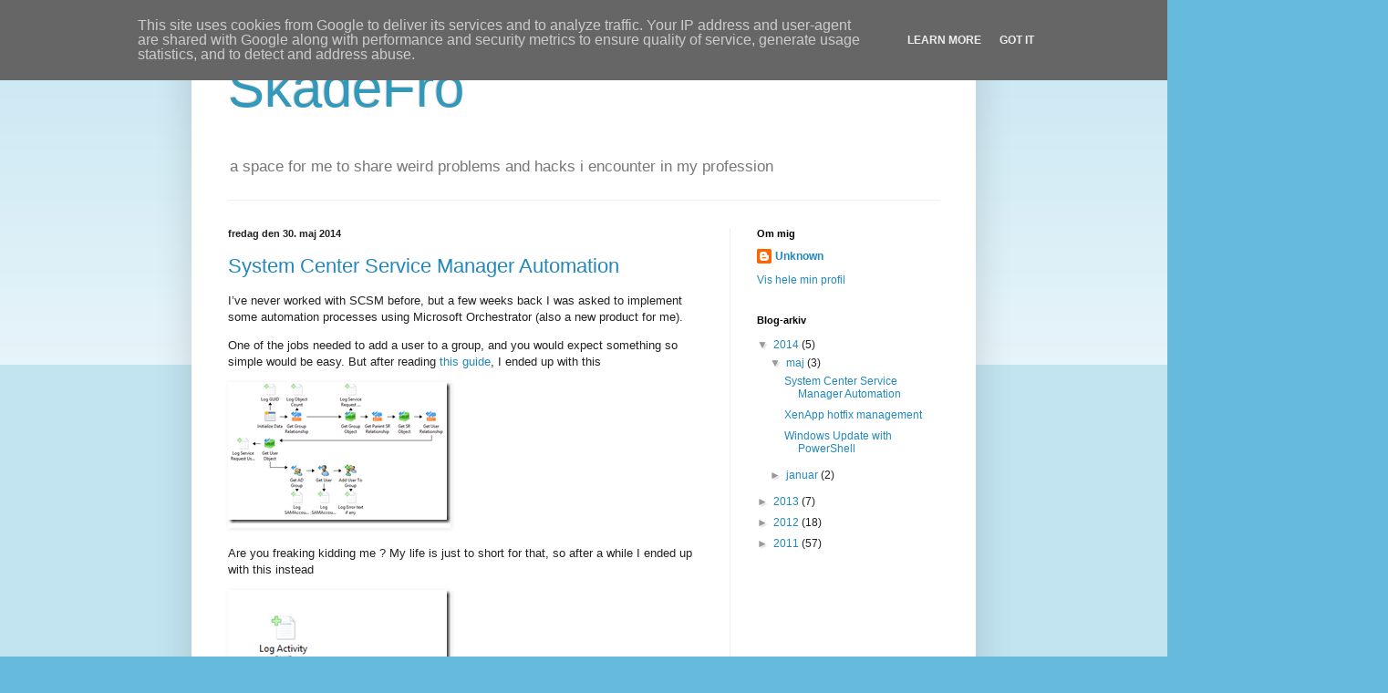

--- FILE ---
content_type: text/html; charset=UTF-8
request_url: http://blog.skadefro.dk/2014/
body_size: 18647
content:
<!DOCTYPE html>
<html class='v2' dir='ltr' lang='da'>
<head>
<link href='https://www.blogger.com/static/v1/widgets/335934321-css_bundle_v2.css' rel='stylesheet' type='text/css'/>
<meta content='width=1100' name='viewport'/>
<meta content='text/html; charset=UTF-8' http-equiv='Content-Type'/>
<meta content='blogger' name='generator'/>
<link href='http://blog.skadefro.dk/favicon.ico' rel='icon' type='image/x-icon'/>
<link href='http://blog.skadefro.dk/2014/' rel='canonical'/>
<link rel="alternate" type="application/atom+xml" title="SkadeFro - Atom" href="http://blog.skadefro.dk/feeds/posts/default" />
<link rel="alternate" type="application/rss+xml" title="SkadeFro - RSS" href="http://blog.skadefro.dk/feeds/posts/default?alt=rss" />
<link rel="service.post" type="application/atom+xml" title="SkadeFro - Atom" href="https://www.blogger.com/feeds/3375104255687655494/posts/default" />
<!--Can't find substitution for tag [blog.ieCssRetrofitLinks]-->
<meta content='http://blog.skadefro.dk/2014/' property='og:url'/>
<meta content='SkadeFro' property='og:title'/>
<meta content='a space for me to share weird problems and hacks i encounter in my profession' property='og:description'/>
<title>SkadeFro: 2014</title>
<style id='page-skin-1' type='text/css'><!--
/*
-----------------------------------------------
Blogger Template Style
Name:     Simple
Designer: Blogger
URL:      www.blogger.com
----------------------------------------------- */
/* Content
----------------------------------------------- */
body {
font: normal normal 12px Arial, Tahoma, Helvetica, FreeSans, sans-serif;
color: #222222;
background: #66bbdd none repeat scroll top left;
padding: 0 40px 40px 40px;
}
html body .region-inner {
min-width: 0;
max-width: 100%;
width: auto;
}
h2 {
font-size: 22px;
}
a:link {
text-decoration:none;
color: #2288bb;
}
a:visited {
text-decoration:none;
color: #888888;
}
a:hover {
text-decoration:underline;
color: #33aaff;
}
.body-fauxcolumn-outer .fauxcolumn-inner {
background: transparent url(https://resources.blogblog.com/blogblog/data/1kt/simple/body_gradient_tile_light.png) repeat scroll top left;
_background-image: none;
}
.body-fauxcolumn-outer .cap-top {
position: absolute;
z-index: 1;
height: 400px;
width: 100%;
}
.body-fauxcolumn-outer .cap-top .cap-left {
width: 100%;
background: transparent url(https://resources.blogblog.com/blogblog/data/1kt/simple/gradients_light.png) repeat-x scroll top left;
_background-image: none;
}
.content-outer {
-moz-box-shadow: 0 0 40px rgba(0, 0, 0, .15);
-webkit-box-shadow: 0 0 5px rgba(0, 0, 0, .15);
-goog-ms-box-shadow: 0 0 10px #333333;
box-shadow: 0 0 40px rgba(0, 0, 0, .15);
margin-bottom: 1px;
}
.content-inner {
padding: 10px 10px;
}
.content-inner {
background-color: #ffffff;
}
/* Header
----------------------------------------------- */
.header-outer {
background: transparent none repeat-x scroll 0 -400px;
_background-image: none;
}
.Header h1 {
font: normal normal 60px Arial, Tahoma, Helvetica, FreeSans, sans-serif;
color: #3399bb;
text-shadow: -1px -1px 1px rgba(0, 0, 0, .2);
}
.Header h1 a {
color: #3399bb;
}
.Header .description {
font-size: 140%;
color: #777777;
}
.header-inner .Header .titlewrapper {
padding: 22px 30px;
}
.header-inner .Header .descriptionwrapper {
padding: 0 30px;
}
/* Tabs
----------------------------------------------- */
.tabs-inner .section:first-child {
border-top: 1px solid #eeeeee;
}
.tabs-inner .section:first-child ul {
margin-top: -1px;
border-top: 1px solid #eeeeee;
border-left: 0 solid #eeeeee;
border-right: 0 solid #eeeeee;
}
.tabs-inner .widget ul {
background: #f5f5f5 url(https://resources.blogblog.com/blogblog/data/1kt/simple/gradients_light.png) repeat-x scroll 0 -800px;
_background-image: none;
border-bottom: 1px solid #eeeeee;
margin-top: 0;
margin-left: -30px;
margin-right: -30px;
}
.tabs-inner .widget li a {
display: inline-block;
padding: .6em 1em;
font: normal normal 14px Arial, Tahoma, Helvetica, FreeSans, sans-serif;
color: #999999;
border-left: 1px solid #ffffff;
border-right: 1px solid #eeeeee;
}
.tabs-inner .widget li:first-child a {
border-left: none;
}
.tabs-inner .widget li.selected a, .tabs-inner .widget li a:hover {
color: #000000;
background-color: #eeeeee;
text-decoration: none;
}
/* Columns
----------------------------------------------- */
.main-outer {
border-top: 0 solid #eeeeee;
}
.fauxcolumn-left-outer .fauxcolumn-inner {
border-right: 1px solid #eeeeee;
}
.fauxcolumn-right-outer .fauxcolumn-inner {
border-left: 1px solid #eeeeee;
}
/* Headings
----------------------------------------------- */
div.widget > h2,
div.widget h2.title {
margin: 0 0 1em 0;
font: normal bold 11px Arial, Tahoma, Helvetica, FreeSans, sans-serif;
color: #000000;
}
/* Widgets
----------------------------------------------- */
.widget .zippy {
color: #999999;
text-shadow: 2px 2px 1px rgba(0, 0, 0, .1);
}
.widget .popular-posts ul {
list-style: none;
}
/* Posts
----------------------------------------------- */
h2.date-header {
font: normal bold 11px Arial, Tahoma, Helvetica, FreeSans, sans-serif;
}
.date-header span {
background-color: transparent;
color: #222222;
padding: inherit;
letter-spacing: inherit;
margin: inherit;
}
.main-inner {
padding-top: 30px;
padding-bottom: 30px;
}
.main-inner .column-center-inner {
padding: 0 15px;
}
.main-inner .column-center-inner .section {
margin: 0 15px;
}
.post {
margin: 0 0 25px 0;
}
h3.post-title, .comments h4 {
font: normal normal 22px Arial, Tahoma, Helvetica, FreeSans, sans-serif;
margin: .75em 0 0;
}
.post-body {
font-size: 110%;
line-height: 1.4;
position: relative;
}
.post-body img, .post-body .tr-caption-container, .Profile img, .Image img,
.BlogList .item-thumbnail img {
padding: 2px;
background: #ffffff;
border: 1px solid #eeeeee;
-moz-box-shadow: 1px 1px 5px rgba(0, 0, 0, .1);
-webkit-box-shadow: 1px 1px 5px rgba(0, 0, 0, .1);
box-shadow: 1px 1px 5px rgba(0, 0, 0, .1);
}
.post-body img, .post-body .tr-caption-container {
padding: 5px;
}
.post-body .tr-caption-container {
color: #222222;
}
.post-body .tr-caption-container img {
padding: 0;
background: transparent;
border: none;
-moz-box-shadow: 0 0 0 rgba(0, 0, 0, .1);
-webkit-box-shadow: 0 0 0 rgba(0, 0, 0, .1);
box-shadow: 0 0 0 rgba(0, 0, 0, .1);
}
.post-header {
margin: 0 0 1.5em;
line-height: 1.6;
font-size: 90%;
}
.post-footer {
margin: 20px -2px 0;
padding: 5px 10px;
color: #666666;
background-color: #f9f9f9;
border-bottom: 1px solid #eeeeee;
line-height: 1.6;
font-size: 90%;
}
#comments .comment-author {
padding-top: 1.5em;
border-top: 1px solid #eeeeee;
background-position: 0 1.5em;
}
#comments .comment-author:first-child {
padding-top: 0;
border-top: none;
}
.avatar-image-container {
margin: .2em 0 0;
}
#comments .avatar-image-container img {
border: 1px solid #eeeeee;
}
/* Comments
----------------------------------------------- */
.comments .comments-content .icon.blog-author {
background-repeat: no-repeat;
background-image: url([data-uri]);
}
.comments .comments-content .loadmore a {
border-top: 1px solid #999999;
border-bottom: 1px solid #999999;
}
.comments .comment-thread.inline-thread {
background-color: #f9f9f9;
}
.comments .continue {
border-top: 2px solid #999999;
}
/* Accents
---------------------------------------------- */
.section-columns td.columns-cell {
border-left: 1px solid #eeeeee;
}
.blog-pager {
background: transparent none no-repeat scroll top center;
}
.blog-pager-older-link, .home-link,
.blog-pager-newer-link {
background-color: #ffffff;
padding: 5px;
}
.footer-outer {
border-top: 0 dashed #bbbbbb;
}
/* Mobile
----------------------------------------------- */
body.mobile  {
background-size: auto;
}
.mobile .body-fauxcolumn-outer {
background: transparent none repeat scroll top left;
}
.mobile .body-fauxcolumn-outer .cap-top {
background-size: 100% auto;
}
.mobile .content-outer {
-webkit-box-shadow: 0 0 3px rgba(0, 0, 0, .15);
box-shadow: 0 0 3px rgba(0, 0, 0, .15);
}
.mobile .tabs-inner .widget ul {
margin-left: 0;
margin-right: 0;
}
.mobile .post {
margin: 0;
}
.mobile .main-inner .column-center-inner .section {
margin: 0;
}
.mobile .date-header span {
padding: 0.1em 10px;
margin: 0 -10px;
}
.mobile h3.post-title {
margin: 0;
}
.mobile .blog-pager {
background: transparent none no-repeat scroll top center;
}
.mobile .footer-outer {
border-top: none;
}
.mobile .main-inner, .mobile .footer-inner {
background-color: #ffffff;
}
.mobile-index-contents {
color: #222222;
}
.mobile-link-button {
background-color: #2288bb;
}
.mobile-link-button a:link, .mobile-link-button a:visited {
color: #ffffff;
}
.mobile .tabs-inner .section:first-child {
border-top: none;
}
.mobile .tabs-inner .PageList .widget-content {
background-color: #eeeeee;
color: #000000;
border-top: 1px solid #eeeeee;
border-bottom: 1px solid #eeeeee;
}
.mobile .tabs-inner .PageList .widget-content .pagelist-arrow {
border-left: 1px solid #eeeeee;
}

--></style>
<style id='template-skin-1' type='text/css'><!--
body {
min-width: 860px;
}
.content-outer, .content-fauxcolumn-outer, .region-inner {
min-width: 860px;
max-width: 860px;
_width: 860px;
}
.main-inner .columns {
padding-left: 0px;
padding-right: 260px;
}
.main-inner .fauxcolumn-center-outer {
left: 0px;
right: 260px;
/* IE6 does not respect left and right together */
_width: expression(this.parentNode.offsetWidth -
parseInt("0px") -
parseInt("260px") + 'px');
}
.main-inner .fauxcolumn-left-outer {
width: 0px;
}
.main-inner .fauxcolumn-right-outer {
width: 260px;
}
.main-inner .column-left-outer {
width: 0px;
right: 100%;
margin-left: -0px;
}
.main-inner .column-right-outer {
width: 260px;
margin-right: -260px;
}
#layout {
min-width: 0;
}
#layout .content-outer {
min-width: 0;
width: 800px;
}
#layout .region-inner {
min-width: 0;
width: auto;
}
body#layout div.add_widget {
padding: 8px;
}
body#layout div.add_widget a {
margin-left: 32px;
}
--></style>
<link href='https://www.blogger.com/dyn-css/authorization.css?targetBlogID=3375104255687655494&amp;zx=e5d3c8cc-5d30-4b60-aab5-b7fe3ec67334' media='none' onload='if(media!=&#39;all&#39;)media=&#39;all&#39;' rel='stylesheet'/><noscript><link href='https://www.blogger.com/dyn-css/authorization.css?targetBlogID=3375104255687655494&amp;zx=e5d3c8cc-5d30-4b60-aab5-b7fe3ec67334' rel='stylesheet'/></noscript>
<meta name='google-adsense-platform-account' content='ca-host-pub-1556223355139109'/>
<meta name='google-adsense-platform-domain' content='blogspot.com'/>

<script type="text/javascript" language="javascript">
  // Supply ads personalization default for EEA readers
  // See https://www.blogger.com/go/adspersonalization
  adsbygoogle = window.adsbygoogle || [];
  if (typeof adsbygoogle.requestNonPersonalizedAds === 'undefined') {
    adsbygoogle.requestNonPersonalizedAds = 1;
  }
</script>


</head>
<body class='loading variant-pale'>
<div class='navbar no-items section' id='navbar' name='Navigationslinje'>
</div>
<div class='body-fauxcolumns'>
<div class='fauxcolumn-outer body-fauxcolumn-outer'>
<div class='cap-top'>
<div class='cap-left'></div>
<div class='cap-right'></div>
</div>
<div class='fauxborder-left'>
<div class='fauxborder-right'></div>
<div class='fauxcolumn-inner'>
</div>
</div>
<div class='cap-bottom'>
<div class='cap-left'></div>
<div class='cap-right'></div>
</div>
</div>
</div>
<div class='content'>
<div class='content-fauxcolumns'>
<div class='fauxcolumn-outer content-fauxcolumn-outer'>
<div class='cap-top'>
<div class='cap-left'></div>
<div class='cap-right'></div>
</div>
<div class='fauxborder-left'>
<div class='fauxborder-right'></div>
<div class='fauxcolumn-inner'>
</div>
</div>
<div class='cap-bottom'>
<div class='cap-left'></div>
<div class='cap-right'></div>
</div>
</div>
</div>
<div class='content-outer'>
<div class='content-cap-top cap-top'>
<div class='cap-left'></div>
<div class='cap-right'></div>
</div>
<div class='fauxborder-left content-fauxborder-left'>
<div class='fauxborder-right content-fauxborder-right'></div>
<div class='content-inner'>
<header>
<div class='header-outer'>
<div class='header-cap-top cap-top'>
<div class='cap-left'></div>
<div class='cap-right'></div>
</div>
<div class='fauxborder-left header-fauxborder-left'>
<div class='fauxborder-right header-fauxborder-right'></div>
<div class='region-inner header-inner'>
<div class='header section' id='header' name='Overskrift'><div class='widget Header' data-version='1' id='Header1'>
<div id='header-inner'>
<div class='titlewrapper'>
<h1 class='title'>
<a href='http://blog.skadefro.dk/'>
SkadeFro
</a>
</h1>
</div>
<div class='descriptionwrapper'>
<p class='description'><span>a space for me to share weird problems and hacks i encounter in my profession</span></p>
</div>
</div>
</div></div>
</div>
</div>
<div class='header-cap-bottom cap-bottom'>
<div class='cap-left'></div>
<div class='cap-right'></div>
</div>
</div>
</header>
<div class='tabs-outer'>
<div class='tabs-cap-top cap-top'>
<div class='cap-left'></div>
<div class='cap-right'></div>
</div>
<div class='fauxborder-left tabs-fauxborder-left'>
<div class='fauxborder-right tabs-fauxborder-right'></div>
<div class='region-inner tabs-inner'>
<div class='tabs no-items section' id='crosscol' name='Felt over alle kolonner'></div>
<div class='tabs no-items section' id='crosscol-overflow' name='Cross-Column 2'></div>
</div>
</div>
<div class='tabs-cap-bottom cap-bottom'>
<div class='cap-left'></div>
<div class='cap-right'></div>
</div>
</div>
<div class='main-outer'>
<div class='main-cap-top cap-top'>
<div class='cap-left'></div>
<div class='cap-right'></div>
</div>
<div class='fauxborder-left main-fauxborder-left'>
<div class='fauxborder-right main-fauxborder-right'></div>
<div class='region-inner main-inner'>
<div class='columns fauxcolumns'>
<div class='fauxcolumn-outer fauxcolumn-center-outer'>
<div class='cap-top'>
<div class='cap-left'></div>
<div class='cap-right'></div>
</div>
<div class='fauxborder-left'>
<div class='fauxborder-right'></div>
<div class='fauxcolumn-inner'>
</div>
</div>
<div class='cap-bottom'>
<div class='cap-left'></div>
<div class='cap-right'></div>
</div>
</div>
<div class='fauxcolumn-outer fauxcolumn-left-outer'>
<div class='cap-top'>
<div class='cap-left'></div>
<div class='cap-right'></div>
</div>
<div class='fauxborder-left'>
<div class='fauxborder-right'></div>
<div class='fauxcolumn-inner'>
</div>
</div>
<div class='cap-bottom'>
<div class='cap-left'></div>
<div class='cap-right'></div>
</div>
</div>
<div class='fauxcolumn-outer fauxcolumn-right-outer'>
<div class='cap-top'>
<div class='cap-left'></div>
<div class='cap-right'></div>
</div>
<div class='fauxborder-left'>
<div class='fauxborder-right'></div>
<div class='fauxcolumn-inner'>
</div>
</div>
<div class='cap-bottom'>
<div class='cap-left'></div>
<div class='cap-right'></div>
</div>
</div>
<!-- corrects IE6 width calculation -->
<div class='columns-inner'>
<div class='column-center-outer'>
<div class='column-center-inner'>
<div class='main section' id='main' name='Hovedsektion'><div class='widget Blog' data-version='1' id='Blog1'>
<div class='blog-posts hfeed'>

          <div class="date-outer">
        
<h2 class='date-header'><span>fredag den 30. maj 2014</span></h2>

          <div class="date-posts">
        
<div class='post-outer'>
<div class='post hentry uncustomized-post-template' itemprop='blogPost' itemscope='itemscope' itemtype='http://schema.org/BlogPosting'>
<meta content='https://blogger.googleusercontent.com/img/b/R29vZ2xl/AVvXsEj3X-p5PEXVdInsz2h-L5h1wQQ_q1UP6h6IcndvJTRvQElP41xdpqEBZeLIr8kpTvZ-EQ2rdqugzuLQhooUeB5kyy9Nq2j1U-7ezDexz6teMvbarKtDacTo0znTDSEfxIhc4QVDjAxjG9Z3/?imgmax=800' itemprop='image_url'/>
<meta content='3375104255687655494' itemprop='blogId'/>
<meta content='2456991146632618641' itemprop='postId'/>
<a name='2456991146632618641'></a>
<h3 class='post-title entry-title' itemprop='name'>
<a href='http://blog.skadefro.dk/2014/05/system-center-service-manager-automation.html'>System Center Service Manager Automation</a>
</h3>
<div class='post-header'>
<div class='post-header-line-1'></div>
</div>
<div class='post-body entry-content' id='post-body-2456991146632618641' itemprop='description articleBody'>
<p>I&#8217;ve never worked with SCSM before, but a few weeks back I was asked to implement some automation processes using Microsoft Orchestrator (also a new product for me).</p> <p>One of the jobs needed to add a user to a group, and you would expect something so simple would be easy. But after reading <a href="http://blogs.technet.com/b/servicemanager/archive/2012/05/22/working-with-relationships-in-the-scsm-orchestrator-integration-pack.aspx" target="_blank">this guide</a>, I ended up with this</p> <p><a href="https://blogger.googleusercontent.com/img/b/R29vZ2xl/AVvXsEho0YfpqYUqJ3d2SYH_GmsqWxEmmpEg_GFt6NL2JpERksUDLb0-SDl9rLXjlY6apilF2x-wC-JovBlChNnrrgnF9FlMKUkxvkd4pr5Km3jzCPeRSztU-gqciRggTQlezafXzxfZln8jDxq9/s1600-h/image%25255B2%25255D.png"><img alt="image" border="0" height="155" src="https://blogger.googleusercontent.com/img/b/R29vZ2xl/AVvXsEj3X-p5PEXVdInsz2h-L5h1wQQ_q1UP6h6IcndvJTRvQElP41xdpqEBZeLIr8kpTvZ-EQ2rdqugzuLQhooUeB5kyy9Nq2j1U-7ezDexz6teMvbarKtDacTo0znTDSEfxIhc4QVDjAxjG9Z3/?imgmax=800" style="border-top: 0px; border-right: 0px; background-image: none; border-bottom: 0px; padding-top: 0px; padding-left: 0px; margin: 0px; border-left: 0px; display: inline; padding-right: 0px" title="image" width="244"></a></p> <p>Are you freaking kidding me ? My life is just to short for that, so after a while I ended up with this instead</p> <p><a href="https://blogger.googleusercontent.com/img/b/R29vZ2xl/AVvXsEjxqNaTYIsJkul3yLS8QuuM89gA6iIk7j0oeAP2F8UXCSqUYwQo8lctiH_TN5YwB20-DIVx1N_zVYkyW20er24M0nieTNqrcfduxBhf0B-3lYA2zTcAZ5xwR0zIGHRs2bgQps8-5R5RNINv/s1600-h/image%25255B5%25255D.png"><img alt="image" border="0" height="172" src="https://blogger.googleusercontent.com/img/b/R29vZ2xl/AVvXsEha4v08yIwSuAsQYIX3Kxhf2CJWtUlNoGDaGpJzoNd9NS3QHwu81SvPuTvpTFc5lJe4_Xkgw7926p3Jz2UOpb0WYlfbIVnRFmhRPmDoMRCYpOLVeQe1fwnPcv4GEo-v5o0jbAi-6gv8yUmT/?imgmax=800" style="border-top: 0px; border-right: 0px; background-image: none; border-bottom: 0px; padding-top: 0px; padding-left: 0px; margin: 0px; border-left: 0px; display: inline; padding-right: 0px" title="image" width="244"></a></p> <p>The main problem lies in the fact that you need to fetch a lot of related objects. You start by sending the GUID of the Automation job inside SCSM. You then get the related objects, and finally you fetch the real AD objects. The job will of course fail if the user is already member of the group, so feel free to add 5-10 more steps for check group members ships too. Gaaaahhh</p> <p>So lets look at the PowerShell script instead. First a little back ground. To run PowerShell scripts you need to install a Management pack. I choose <a href="http://gallery.technet.microsoft.com/Orchestrator-Integration-438f9ece" target="_blank">Orchestrator Integration Pack for PowerShell Script Execution</a> . Next we need a way to &#8220;talk&#8221; with SCSM from PowerShell, and I choose <a href="https://smlets.codeplex.com/" target="_blank">SMLETS</a> for that. You need to be aware you can run into some issues with &#8220;double hob&#8221; when running the PowerShell scripts, so I choose to configure an service account and configure the PowerShell scripts to run on the SCSM server, and the use CredSSP as authentication scheme.</p> <p><a href="https://blogger.googleusercontent.com/img/b/R29vZ2xl/AVvXsEj6PZm017dhILOYEsWpcv6CfSw3NqLzUufvS1dGK93w1PIluadnFSEtZ2BJmrmvDv8qgOZD4vzGZg9Ma2KDiepmPOFJH2prZstRN26N0_jC4cUVEcoX8pOo-DsfXYmuXkeJyQE9rlQxcXf5/s1600-h/image%25255B8%25255D.png"><img alt="image" border="0" height="121" src="https://blogger.googleusercontent.com/img/b/R29vZ2xl/AVvXsEgHsxBJZ8l3mJBWW7TylixPPZDOsdkZjiwEIN4l4aJyAiRU3mXsIUix0FnwXpY8yut_rqCO4gqLiQuWvRU-_YV8wFxcO9sDtQxQT_aKyxeHfHEaJuChL7YhW3X6FBuOW2IfNLgqBlB5hmzA/?imgmax=800" style="border-top: 0px; border-right: 0px; background-image: none; border-bottom: 0px; padding-top: 0px; padding-left: 0px; margin: 0px; border-left: 0px; display: inline; padding-right: 0px" title="image" width="244"></a></p> <p>And we of course need to pass the GUID of the automation job in SCSM to the PowerShell script </p> <p><a href="https://blogger.googleusercontent.com/img/b/R29vZ2xl/AVvXsEjoTgza0zcSZhYhUW9QH0jj0vBR1HLnyAuDVXKrWE0jdEz-1LIWu9BHDng7ydY8Wt-y8qxlfiVWwgpTCckRdivm0ysfe2GekTq7YQVqKVsIRHBagymTs0L5PEJP2bCxBoacdpvMta07IWkP/s1600-h/image%25255B11%25255D.png"><img alt="image" border="0" height="67" src="https://blogger.googleusercontent.com/img/b/R29vZ2xl/AVvXsEjTnF4aE5XWW8mlB02r5k6XY-9u2SqjcicQMaWwll7f-euE4wcW6t9k_KDG9xIzQfvG8d-bJFf2CxEY4WpOjbyKIMjpFTHc-rHVpdysGbM_T5ZV0kCrfrMhPHCSUVvXhfmaPnOleGPIJk_P/?imgmax=800" style="border-top: 0px; border-right: 0px; background-image: none; border-bottom: 0px; padding-top: 0px; padding-left: 0px; margin: 0px; border-left: 0px; display: inline; padding-right: 0px" title="image" width="244"></a></p> <p>And now to the good part. I&#8217;ve attached 2 scripts like the &#8220;normal&#8221; examples you find while goggling. &#8220;Add self to group&#8221; and &#8220;add user to group&#8221;. The first assumes an AD Group object has been associated with the Service Request. The latter, assumes an AD User Object and AD Group Object has been associated with the Service Request. You could associate the objects with either the Automation Request or Service Request, doesn&#8217;t really matter, the script is easy to modify for either.</p> <p>As an added bonus you will also find some scripts for handling office 365 subscripts, users, licenses and management of SharePoint Online Service users in a federated environment. And notes about how to call Orchestrator run books from PowerShell completely dynamically with parameters.<br>(<a href="https://skadefro.blob.core.windows.net/public/ServiceManager.zip" target="_blank">download link</a>)</p><pre>[CmdLetBinding(DefaultParameterSetName=<span style="color: maroon">"None"</span>)]<br />param ( <br />	[Parameter(Mandatory=<span style="color: #35687d">$true</span>)][string]<span style="color: #35687d">$ActivityGuid</span><br />)<br /><br /><span style="color: #35687d">$logscope</span> = <span style="color: maroon">"AddUserToGroup"</span><br /><span style="color: #35687d">$logname</span> = <span style="color: maroon">"log"</span><br />. <span style="color: maroon">'C:\Runbook\ServiceManager\functions\Initialization.ps1'</span><br />WriteHost <span style="color: maroon">"ActivityGuid: $ActivityGuid"</span> -class <span style="color: #35687d">$logscope</span> <br /><br /><span style="color: green"># Get current RunBook Activity in Service Manager</span><br /><span style="color: #35687d">$runbook</span> = Get-SCSMObject <span style="color: #35687d">$ActivityGuid</span><br /><br /><span style="color: green"># Dynamicly find related object (should only be one, of type Service Request )</span><br /><span style="color: #35687d">$serviceRequest</span> = (Get-SCSMRelationshipObject -ByTarget <span style="color: #35687d">$runbook</span>).SourceObject<br /><br /><span style="color: #35687d">$relationClass</span> = Get-SCSMRelationshipClass System.WorkItemRelatesToConfigItem$<br /><span style="color: #35687d">$scsmobjects</span> = Get-SCSMRelatedObject -SMObject <span style="color: #35687d">$ServiceRequest</span> -Relationship <span style="color: #35687d">$relationClass</span><br /><span style="color: #35687d">$aduser</span> = <span style="color: #35687d">$null</span>;<span style="color: #35687d">$adgroup</span> = <span style="color: #35687d">$null</span>;<br /><span style="color: blue">foreach</span>(<span style="color: #35687d">$scsmobject</span> <span style="color: blue">in</span> <span style="color: #35687d">$scsmobjects</span>)<br />{<br />	<span style="color: #35687d">$adobject</span> = Get-ADObject <span style="color: #35687d">$scsmobject</span>.DistinguishedName<br />	<span style="color: blue">if</span>(<span style="color: #35687d">$adobject</span>.ObjectClass -eq <span style="color: maroon">'user'</span>) <br />	{<br />		<span style="color: #35687d">$aduser</span> = Get-ADUser <span style="color: #35687d">$scsmobject</span>.DistinguishedName<br />		WriteHost <span style="color: maroon">"Found user in ad as $($aduser.Name) $($aduser.UserPrincipalName)"</span> -class <span style="color: #35687d">$logscope</span> <br />	} <span style="color: blue">elseif</span>(<span style="color: #35687d">$adobject</span>.ObjectClass -eq <span style="color: maroon">'group'</span>) {<br />		<span style="color: #35687d">$adgroup</span> = Get-ADGroup <span style="color: #35687d">$scsmobject</span>.DistinguishedName<br />		WriteHost <span style="color: maroon">"Found group in ad as $($adgroup.Name) $($adgroup.UserPrincipalName)"</span> -class <span style="color: #35687d">$logscope</span> <br />	}<br />}<br /><br /><span style="color: blue">if</span>(<span style="color: #35687d">$aduser</span> -and <span style="color: #35687d">$adgroup</span>)<br />{<br />	WriteHost <span style="color: maroon">"Ensuring $($aduser.UserPrincipalName) is a member of '$($adgroup.Name)'"</span> -class <span style="color: #35687d">$logscope</span> <br />	<span style="color: green"># and now. The moment we have all been wating for .. Tadaaaaa, drum roll, blow the trompets, scream hale-juja, and add the user to the group!</span><br />	Add-ADGroupMember -Identity <span style="color: #35687d">$adgroup</span> -Members <span style="color: #35687d">$aduser</span><br />} <span style="color: blue">else</span> {<br />	WriteHost <span style="color: maroon">"Failed locating user or group in ad!"</span> -class <span style="color: #35687d">$logscope</span> <br />	Throw <span style="color: maroon">"Failed locating user or group in ad!"</span> <br />}<br /><br />WriteHost <span style="color: maroon">"--Completed--"</span> -class <span style="color: #35687d">$logscope</span> <br /></pre>  
<div style='clear: both;'></div>
</div>
<div class='post-footer'>
<div class='post-footer-line post-footer-line-1'>
<span class='post-author vcard'>
Indsendt af
<span class='fn' itemprop='author' itemscope='itemscope' itemtype='http://schema.org/Person'>
<meta content='https://www.blogger.com/profile/08757394441950178541' itemprop='url'/>
<a class='g-profile' href='https://www.blogger.com/profile/08757394441950178541' rel='author' title='author profile'>
<span itemprop='name'>Unknown</span>
</a>
</span>
</span>
<span class='post-timestamp'>
kl.
<meta content='http://blog.skadefro.dk/2014/05/system-center-service-manager-automation.html' itemprop='url'/>
<a class='timestamp-link' href='http://blog.skadefro.dk/2014/05/system-center-service-manager-automation.html' rel='bookmark' title='permanent link'><abbr class='published' itemprop='datePublished' title='2014-05-30T15:02:00+02:00'>15.02</abbr></a>
</span>
<span class='post-comment-link'>
<a class='comment-link' href='http://blog.skadefro.dk/2014/05/system-center-service-manager-automation.html#comment-form' onclick=''>
1 kommentar:
  </a>
</span>
<span class='post-icons'>
<span class='item-action'>
<a href='https://www.blogger.com/email-post/3375104255687655494/2456991146632618641' title='Send opslag med mail'>
<img alt='' class='icon-action' height='13' src='https://resources.blogblog.com/img/icon18_email.gif' width='18'/>
</a>
</span>
</span>
<div class='post-share-buttons goog-inline-block'>
<a class='goog-inline-block share-button sb-email' href='https://www.blogger.com/share-post.g?blogID=3375104255687655494&postID=2456991146632618641&target=email' target='_blank' title='Send med mail'><span class='share-button-link-text'>Send med mail</span></a><a class='goog-inline-block share-button sb-blog' href='https://www.blogger.com/share-post.g?blogID=3375104255687655494&postID=2456991146632618641&target=blog' onclick='window.open(this.href, "_blank", "height=270,width=475"); return false;' target='_blank' title='Blog om dette!'><span class='share-button-link-text'>Blog om dette!</span></a><a class='goog-inline-block share-button sb-twitter' href='https://www.blogger.com/share-post.g?blogID=3375104255687655494&postID=2456991146632618641&target=twitter' target='_blank' title='Del på X'><span class='share-button-link-text'>Del på X</span></a><a class='goog-inline-block share-button sb-facebook' href='https://www.blogger.com/share-post.g?blogID=3375104255687655494&postID=2456991146632618641&target=facebook' onclick='window.open(this.href, "_blank", "height=430,width=640"); return false;' target='_blank' title='Del via Facebook'><span class='share-button-link-text'>Del via Facebook</span></a><a class='goog-inline-block share-button sb-pinterest' href='https://www.blogger.com/share-post.g?blogID=3375104255687655494&postID=2456991146632618641&target=pinterest' target='_blank' title='Del på Pinterest'><span class='share-button-link-text'>Del på Pinterest</span></a>
</div>
</div>
<div class='post-footer-line post-footer-line-2'>
<span class='post-labels'>
Etiketter:
<a href='http://blog.skadefro.dk/search/label/Powershell' rel='tag'>Powershell</a>
</span>
</div>
<div class='post-footer-line post-footer-line-3'>
<span class='post-location'>
</span>
</div>
</div>
</div>
</div>
<div class='post-outer'>
<div class='post hentry uncustomized-post-template' itemprop='blogPost' itemscope='itemscope' itemtype='http://schema.org/BlogPosting'>
<meta content='3375104255687655494' itemprop='blogId'/>
<meta content='6857912655574624243' itemprop='postId'/>
<a name='6857912655574624243'></a>
<h3 class='post-title entry-title' itemprop='name'>
<a href='http://blog.skadefro.dk/2014/05/xenapp-hotfix-management.html'>XenApp hotfix management</a>
</h3>
<div class='post-header'>
<div class='post-header-line-1'></div>
</div>
<div class='post-body entry-content' id='post-body-6857912655574624243' itemprop='description articleBody'>
<p>One thing I never understood is how to figure out what patches are needed on a XenApp server. And it has always annoyed me with the whole process of needing to download everything and never knowing what fixes need a reboot.</p> <p>So a few days ago I started searching for something smarter. Here someone <a href="http://virtexperience.com/2012/11/30/ctxupdate-a-powershell-script-to-download-any-citrix-updates/" target="_blank">made a script</a> to get the patches but it only works with newer versions of PowerShell, and here <a href="http://www.thomaskoetzing.de/?option=com_content&amp;task=view&amp;id=359&amp;Itemid=254" target="_blank">someone made a complete solution</a>. but, I like the ability to get status back and it doesn&#8217;t seem to check if a patch is actually needed. So I combined the two, into one PowerShell script that also works in PowerShell 2.0.<br>( <a href="https://skadefro.blob.core.windows.net/public/xenappHotfix.ps1" target="_blank">download link</a> )</p><pre><span style="color: #2b91af">Set-Location</span> <span style="color: maroon">'c:\'</span><br /><span style="color: #35687d">$snapin</span> = <span style="color: #2b91af">Get-PSSnapin</span> | <span style="color: blue">where</span> {<span style="color: #35687d">$_</span>.name -eq <span style="color: maroon">'Citrix.Common.Commands'</span>}<br /><span style="color: blue">if</span>(<span style="color: #35687d">$snapin</span> -eq <span style="color: #35687d">$null</span>){ <span style="color: #2b91af">Add-PSSnapin</span> Citrix.Common.Commands }<br /><span style="color: #35687d">$snapin</span> = <span style="color: #2b91af">Get-PSSnapin</span> | <span style="color: blue">where</span> {<span style="color: #35687d">$_</span>.name -eq <span style="color: maroon">'Citrix.XenApp.Commands'</span>}<br /><span style="color: blue">if</span>(<span style="color: #35687d">$snapin</span> -eq <span style="color: #35687d">$null</span>){ <span style="color: #2b91af">Add-PSSnapin</span> Citrix.XenApp.Commands }<br /><br /><span style="color: blue">function</span> installXenappHotfix([string]<span style="color: #35687d">$HotfixName</span>, [string]<span style="color: #35687d">$hotfixpath</span> ){<br />	<span style="color: #35687d">$exitcode</span> = (Start-Process -FilePath <span style="color: maroon">"msiexec.exe"</span> -ArgumentList <span style="color: maroon">"/qb /passive /norestart /p `"$hotfixpath`""</span> -Wait -Passthru).ExitCode<br />	<span style="color: blue">if</span>(<span style="color: #35687d">$exitcode</span> -eq <span style="color: maroon">3010</span>){ <br />		<span style="color: #35687d">$exitcode</span> = <span style="color: maroon">1604</span><br />		<span style="color: green">#Write-Host 'Restart needed, so restarting. doh!'</span><br />		<span style="color: green">#restart-computer -force -throttlelimit 10; exit $exitcode</span><br />		<span style="color: green">#exit $exitcode</span><br />		<span style="color: blue">return</span> <span style="color: #35687d">$exitcode</span><br />	}<br />	<span style="color: blue">if</span>(<span style="color: #35687d">$exitcode</span> -ne <span style="color: maroon">0</span>){ <br />		<span style="color: #2b91af">Write-Host</span> (<span style="color: maroon">'Unknown exitcode: '</span> + <span style="color: #35687d">$exitcode</span>)<br />		<span style="color: green">#exit $exitcode </span><br />		<span style="color: blue">return</span> <span style="color: #35687d">$exitcode</span><br />	}<br />	<span style="color: blue">return</span> <span style="color: maroon">0</span><br />}<br /><br /><br /><span style="color: blue">function</span> installXenappHotfixWithIsNeededCheck([string]<span style="color: #35687d">$HotfixName</span>, [string]<span style="color: #35687d">$hotfixpath</span> ){<br />	<span style="color: green"># Get current computername and XenServer object</span><br />	<span style="color: #35687d">$computername</span> = <span style="color: #35687d">$env</span>:computername<br /><br />	<span style="color: #35687d">$isInstalled</span> = <span style="color: #35687d">$false</span>;<br />	try {<br />		<span style="color: blue">foreach</span>(<span style="color: #35687d">$hotfix</span> <span style="color: blue">in</span> (Get-XAServerHotFix -ServerName <span style="color: #35687d">$computername</span>)){<br />			<span style="color: blue">if</span>(<span style="color: #35687d">$hotfix</span>.HotfixName -eq <span style="color: #35687d">$HotfixName</span>){ <span style="color: #35687d">$isInstalled</span> = <span style="color: #35687d">$true</span>; }<br />		}<br />		<span style="color: green"># IMA service proberly not running.</span><br />	} catch {<br />		<span style="color: blue">if</span>(<span style="color: #35687d">$_</span>.invocationinfo) {<br />			status (<span style="color: #35687d">$_</span>.Exception.Message + <span style="color: maroon">"`n `n"</span> +  <span style="color: #35687d">$_</span>.InvocationInfo.PositionMessage)<br />		} <span style="color: blue">else</span> {<br />			status <span style="color: #35687d">$_</span>.ToString()<br />		}<br />		<span style="color: blue">return</span> <span style="color: maroon">1604</span><br />	}<br />	<span style="color: blue">if</span>(<span style="color: #35687d">$isInstalled</span> -eq <span style="color: #35687d">$false</span>){<br />		<span style="color: #2b91af">Write-Host</span> (<span style="color: maroon">'Missing '</span> + <span style="color: #35687d">$HotfixName</span>)<br />		<span style="color: #35687d">$exitcode</span> = (Start-Process -FilePath <span style="color: maroon">"msiexec.exe"</span> -ArgumentList <span style="color: maroon">"/qb /passive /norestart /p `"$hotfixpath`""</span> -Wait -Passthru).ExitCode<br />		<span style="color: blue">if</span>(<span style="color: #35687d">$exitcode</span> -eq <span style="color: maroon">3010</span>){ <br />			<span style="color: #35687d">$exitcode</span> = <span style="color: maroon">1604</span><br />			<span style="color: #2b91af">Write-Host</span> <span style="color: maroon">'Restart needed, so restarting. doh!'</span><br />			<span style="color: green">#restart-computer -force -throttlelimit 10; exit $exitcode</span><br />			<span style="color: green">#exit $exitcode</span><br />			<span style="color: blue">return</span> <span style="color: #35687d">$exitcode</span><br />		}<br />		<span style="color: blue">if</span>(<span style="color: #35687d">$exitcode</span> -ne <span style="color: maroon">0</span>){ <br />			<span style="color: #2b91af">Write-Host</span> (<span style="color: maroon">'Unknown exitcode: '</span> + <span style="color: #35687d">$exitcode</span>)<br />			<span style="color: green">#exit $exitcode </span><br />			<span style="color: blue">return</span> <span style="color: #35687d">$exitcode</span><br />		}<br />	} <span style="color: blue">else</span> { <br />		<span style="color: green"># Write-Host ($HotfixName + ' ok') </span><br />		<span style="color: blue">return</span> <span style="color: maroon">0</span><br />	}<br />}<br /><br /><span style="color: blue">function</span> Get-URLContent (<span style="color: #35687d">$url</span>) {<br />	<span style="color: #35687d">$client</span> = <span style="color: #2b91af">new-object</span> System.Net.WebClient<br />	<span style="color: green">#$client.DownloadFile( $url, [IO.Path]::GetTempFileName() )</span><br />	<span style="color: blue">return</span> <span style="color: #35687d">$client</span>.downloadString(<span style="color: #35687d">$url</span>)<br />}<br /><span style="color: blue">function</span> Get-URLFile (<span style="color: #35687d">$url</span>, <span style="color: #35687d">$saveas</span>) {<br />	<span style="color: #35687d">$client</span> = <span style="color: #2b91af">new-object</span> System.Net.WebClient<br />	<span style="color: green">#$client.DownloadFile( $url, [IO.Path]::GetTempFileName() )</span><br />	<span style="color: #35687d">$client</span>.DownloadFile( <span style="color: #35687d">$url</span>, <span style="color: #35687d">$saveas</span> )<br />}<br /><br /><span style="color: blue">function</span> CheckXenappHotfix() {<br />	<span style="color: green"># XenApp 6.5 : $url = "http://support.citrix.com/product/xa/v6.5_2008r2/hotfix/general/?rss=on"</span><br />	<span style="color: green"># XenApp 6.0 : $url = "http://support.citrix.com/product/xa/v6.0_2008r2/hotfix/general/?rss=on"</span><br />	<span style="color: green"># XenApp 5.0 : $url = "http://support.citrix.com/product/xa/v5.0_2008/hotfix/general/?rss=on"</span><br />	<br />	<span style="color: green"># PVS 6.1 : $url = "http://support.citrix.com/product/provsvr/pvsv6.1/hotfix/general/?rss=on"</span><br />}<br /><br /><span style="color: #35687d">$hotfixurl</span> = <span style="color: maroon">'http://support.citrix.com/product/xa/v6.0_2008r2/hotfix/general/?rss=on'</span><br /><span style="color: #35687d">$source</span> = <span style="color: #2b91af">Join-Path</span> (<span style="color: #2b91af">Get-Location</span>).Path <span style="color: maroon">'xa_hotfix'</span><br /><span style="color: blue">if</span>(! (<span style="color: #2b91af">Test-Path</span> <span style="color: #35687d">$source</span>)) { <span style="color: #2b91af">New-Item</span> -ItemType directory -Path <span style="color: #35687d">$source</span> | <span style="color: #2b91af">Out-Null</span> }<br /><br /><span style="color: #35687d">$service</span> = <span style="color: #2b91af">Get-Service</span> imaservice<br /><span style="color: blue">if</span>(<span style="color: #35687d">$service</span>.Status.ToString() -eq <span style="color: maroon">'Stopped'</span>) {<br />	<span style="color: #2b91af">Get-Service</span> imaservice | <span style="color: #2b91af">Start-Service</span><br />}<br />try {<br />	<span style="color: #35687d">$computername</span> = <span style="color: #35687d">$env</span>:computername<br />	<span style="color: #35687d">$installed</span> = (Get-XAServerHotFix -ServerName <span style="color: #35687d">$computername</span>)<br />} catch {<br />	<span style="color: blue">if</span>(<span style="color: #35687d">$_</span>.invocationinfo) {<br />		<span style="color: #2b91af">write-error</span> (<span style="color: #35687d">$_</span>.Exception.Message + <span style="color: maroon">"`n `n"</span> +  <span style="color: #35687d">$_</span>.InvocationInfo.PositionMessage)<br />	} <span style="color: blue">else</span> {<br />		<span style="color: #2b91af">write-error</span>  <span style="color: #35687d">$_</span>.ToString()<br />	}<br />}<br /><br /><span style="color: #2b91af">write-progress</span> -id <span style="color: maroon">1</span> -Activity <span style="color: maroon">"Xenapp Hotfix Script"</span> -Status <span style="color: maroon">"Fetch lastest xenapp hotfixes"</span>   <br /><span style="color: #2b91af">write-progress</span> -id <span style="color: maroon">2</span> -ParentId <span style="color: maroon">1</span> -Activity <span style="color: maroon">"Xenapp Hotfix Script"</span> -Status <span style="color: maroon">"Fetch $hotfixurl"</span><br /><br /><span style="color: #35687d">$hotfixes</span> = @()<br /><span style="color: #35687d">$xml</span> = [xml](Get-URLContent <span style="color: #35687d">$hotfixurl</span>)<br /><span style="color: blue">foreach</span>(<span style="color: #35687d">$fix</span> <span style="color: blue">in</span> <span style="color: #35687d">$xml</span>.rdf.item) {<br />	<span style="color: #2b91af">write-progress</span> -id <span style="color: maroon">2</span> -ParentId <span style="color: maroon">1</span> -Activity <span style="color: maroon">"Xenapp Hotfix Script"</span> -Status <span style="color: maroon">"Fetch $($fix.link)"</span><br /><br />	<span style="color: #35687d">$html</span> = Get-URLContent <span style="color: #35687d">$fix</span>.link<br />	<span style="color: #35687d">$pattern</span> = <span style="color: maroon">'(?&lt;=.)/servlet/KbServlet/download/.+?(?=")'</span><br />	<span style="color: #35687d">$results</span> = (<span style="color: #35687d">$html</span> | <span style="color: #2b91af">Select-String</span> -Pattern <span style="color: #35687d">$Pattern</span> -AllMatches).Matches | <span style="color: #2b91af">select</span> value<br />	<span style="color: blue">if</span>(<span style="color: #35687d">$results</span>) {<br />		<span style="color: blue">if</span>(<span style="color: #35687d">$results</span> -is [system.array]){ <span style="color: #35687d">$results</span> = <span style="color: #35687d">$results</span>[<span style="color: maroon">0</span>] }<br />		<span style="color: #35687d">$url</span> = (<span style="color: maroon">'http://support.citrix.com'</span> + <span style="color: #35687d">$results</span>.Value)<br />		<span style="color: #35687d">$filename</span> = [string][io.path]::GetFileName(<span style="color: #35687d">$url</span>)<br />		<span style="color: blue">if</span>(<span style="color: #35687d">$filename</span>.Contains(<span style="color: maroon">'.msp'</span>)) {<br />			<span style="color: #35687d">$HotfixName</span> = [string][io.path]::GetFileNameWithoutExtension(<span style="color: #35687d">$filename</span>)<br />			<span style="color: blue">if</span>(! (<span style="color: #35687d">$installed</span> | ?{<span style="color: #35687d">$_</span>.HotfixName -eq <span style="color: #35687d">$HotfixName</span>})) {<br />				<span style="color: #35687d">$saveas</span> = (<span style="color: #2b91af">Join-Path</span> <span style="color: #35687d">$source</span> <span style="color: #35687d">$filename</span>)<br />				<span style="color: blue">if</span>(! (<span style="color: #2b91af">Test-Path</span> <span style="color: #35687d">$saveas</span>)) {<br />					<span style="color: #2b91af">write-progress</span> -id <span style="color: maroon">2</span> -ParentId <span style="color: maroon">1</span> -Activity <span style="color: maroon">"Xenapp Hotfix Script"</span> -Status <span style="color: maroon">"Downloading $filename"</span><br />					<span style="color: #2b91af">write-verbose</span> <span style="color: maroon">"Downloading $filename"</span><br />					Get-URLFile <span style="color: #35687d">$url</span> <span style="color: #35687d">$saveas</span><br />				} <span style="color: blue">else</span> {<br />					<span style="color: #2b91af">write-progress</span> -id <span style="color: maroon">2</span> -ParentId <span style="color: maroon">1</span> -Activity <span style="color: maroon">"Xenapp Hotfix Script"</span> -Status <span style="color: maroon">"$filename has allready been downloaded"</span><br />					<span style="color: #2b91af">write-verbose</span> <span style="color: maroon">"$filename has allready been downloaded"</span><br />				}<br />				<span style="color: #35687d">$hotfixes</span> += <span style="color: #35687d">$saveas</span><br />			} <span style="color: blue">else</span> {<br />				<span style="color: #2b91af">write-progress</span> -id <span style="color: maroon">2</span> -ParentId <span style="color: maroon">1</span> -Activity <span style="color: maroon">"Xenapp Hotfix Script"</span> -Status <span style="color: maroon">"$filename has allready been installed"</span><br />				<span style="color: #2b91af">write-verbose</span> <span style="color: maroon">"$filename has allready been installed"</span><br />			}<br />		} <span style="color: blue">else</span> {<br />			<span style="color: #2b91af">write-progress</span> -id <span style="color: maroon">2</span> -ParentId <span style="color: maroon">1</span> -Activity <span style="color: maroon">"Xenapp Hotfix Script"</span> -Status <span style="color: maroon">"skipping $filename"</span><br />			<span style="color: #2b91af">write-verbose</span> <span style="color: maroon">"skipping $filename"</span><br />		}<br />	}<br />}<br /><br /><span style="color: #35687d">$needreboot</span> = <span style="color: #35687d">$false</span><br /><span style="color: #35687d">$updateSystemInfo</span> = <span style="color: #2b91af">new-object</span> -com Microsoft.Update.SystemInfo<br /><span style="color: blue">if</span>(<span style="color: #35687d">$updateSystemInfo</span>.rebootRequired){ <span style="color: #35687d">$needreboot</span> = <span style="color: #35687d">$true</span> }<br /><br /><span style="color: #2b91af">write-progress</span> -id <span style="color: maroon">1</span> -Activity <span style="color: maroon">"Xenapp Hotfix Script"</span> -Status <span style="color: maroon">"Installing missing xenapp hotfixes"</span>   <br /><span style="color: blue">foreach</span>(<span style="color: #35687d">$filename</span> <span style="color: blue">in</span> <span style="color: #35687d">$hotfixes</span>) {<br />	<span style="color: #35687d">$HotfixName</span> = [string][io.path]::GetFileNameWithoutExtension(<span style="color: #35687d">$filename</span>)<br />	<span style="color: #2b91af">write-progress</span> -id <span style="color: maroon">2</span> -ParentId <span style="color: maroon">1</span> -Activity <span style="color: maroon">"Xenapp Hotfix Script"</span> -Status <span style="color: maroon">"Installing $HotfixName"</span><br /><br />	<span style="color: #35687d">$exitcode</span> = installXenappHotfix <span style="color: #35687d">$HotfixName</span> <span style="color: #35687d">$filename</span><br />	<span style="color: green"># ERROR_SUCCESS_REBOOT_REQUIRED</span><br />	<span style="color: blue">if</span>(<span style="color: #35687d">$exitcode</span> -eq <span style="color: maroon">3010</span>){ <span style="color: #35687d">$needreboot</span> = <span style="color: #35687d">$true</span>; } <br />	<span style="color: blue">if</span>(<span style="color: #35687d">$exitcode</span> -eq <span style="color: maroon">1642</span>){ <br />		<span style="color: green"># some hotfixes will shut down the IMA service</span><br />		<span style="color: green"># If you then start the service without rebooting it will not report the patch installed</span><br />		<span style="color: green"># if that is NOT the case, go do some troubleshootnig to figure out what is wrong</span><br />		<br />		<span style="color: #2b91af">Write-Warning</span> <span style="color: maroon">"$HotfixName has allready been installed (ERROR_PATCH_TARGET_NOT_FOUND)"</span><br />		<span style="color: #35687d">$needreboot</span> = <span style="color: #35687d">$true</span> <br />	}<br />}<br /><br /><span style="color: #2b91af">write-progress</span> -id <span style="color: maroon">2</span> -ParentId <span style="color: maroon">1</span> -Activity <span style="color: maroon">"Xenapp Hotfix Script"</span> -Status <span style="color: maroon">"n/a"</span> -Completed<br /><span style="color: blue">if</span>(<span style="color: #35687d">$needreboot</span>) {<br />	<span style="color: #2b91af">write-progress</span> -id <span style="color: maroon">2</span> -ParentId <span style="color: maroon">1</span> -Activity <span style="color: maroon">"Updating"</span> -Status <span style="color: maroon">"Rebooting system"</span><br />	<span style="color: #2b91af">Write-Warning</span> <span style="color: maroon">"Reboot required"</span><br />	Restart-Computer -Force<br />}<br /><br /></pre>  
<div style='clear: both;'></div>
</div>
<div class='post-footer'>
<div class='post-footer-line post-footer-line-1'>
<span class='post-author vcard'>
Indsendt af
<span class='fn' itemprop='author' itemscope='itemscope' itemtype='http://schema.org/Person'>
<meta content='https://www.blogger.com/profile/08757394441950178541' itemprop='url'/>
<a class='g-profile' href='https://www.blogger.com/profile/08757394441950178541' rel='author' title='author profile'>
<span itemprop='name'>Unknown</span>
</a>
</span>
</span>
<span class='post-timestamp'>
kl.
<meta content='http://blog.skadefro.dk/2014/05/xenapp-hotfix-management.html' itemprop='url'/>
<a class='timestamp-link' href='http://blog.skadefro.dk/2014/05/xenapp-hotfix-management.html' rel='bookmark' title='permanent link'><abbr class='published' itemprop='datePublished' title='2014-05-30T13:28:00+02:00'>13.28</abbr></a>
</span>
<span class='post-comment-link'>
<a class='comment-link' href='http://blog.skadefro.dk/2014/05/xenapp-hotfix-management.html#comment-form' onclick=''>
1 kommentar:
  </a>
</span>
<span class='post-icons'>
<span class='item-action'>
<a href='https://www.blogger.com/email-post/3375104255687655494/6857912655574624243' title='Send opslag med mail'>
<img alt='' class='icon-action' height='13' src='https://resources.blogblog.com/img/icon18_email.gif' width='18'/>
</a>
</span>
</span>
<div class='post-share-buttons goog-inline-block'>
<a class='goog-inline-block share-button sb-email' href='https://www.blogger.com/share-post.g?blogID=3375104255687655494&postID=6857912655574624243&target=email' target='_blank' title='Send med mail'><span class='share-button-link-text'>Send med mail</span></a><a class='goog-inline-block share-button sb-blog' href='https://www.blogger.com/share-post.g?blogID=3375104255687655494&postID=6857912655574624243&target=blog' onclick='window.open(this.href, "_blank", "height=270,width=475"); return false;' target='_blank' title='Blog om dette!'><span class='share-button-link-text'>Blog om dette!</span></a><a class='goog-inline-block share-button sb-twitter' href='https://www.blogger.com/share-post.g?blogID=3375104255687655494&postID=6857912655574624243&target=twitter' target='_blank' title='Del på X'><span class='share-button-link-text'>Del på X</span></a><a class='goog-inline-block share-button sb-facebook' href='https://www.blogger.com/share-post.g?blogID=3375104255687655494&postID=6857912655574624243&target=facebook' onclick='window.open(this.href, "_blank", "height=430,width=640"); return false;' target='_blank' title='Del via Facebook'><span class='share-button-link-text'>Del via Facebook</span></a><a class='goog-inline-block share-button sb-pinterest' href='https://www.blogger.com/share-post.g?blogID=3375104255687655494&postID=6857912655574624243&target=pinterest' target='_blank' title='Del på Pinterest'><span class='share-button-link-text'>Del på Pinterest</span></a>
</div>
</div>
<div class='post-footer-line post-footer-line-2'>
<span class='post-labels'>
Etiketter:
<a href='http://blog.skadefro.dk/search/label/Powershell' rel='tag'>Powershell</a>,
<a href='http://blog.skadefro.dk/search/label/XenApp' rel='tag'>XenApp</a>
</span>
</div>
<div class='post-footer-line post-footer-line-3'>
<span class='post-location'>
</span>
</div>
</div>
</div>
</div>
<div class='post-outer'>
<div class='post hentry uncustomized-post-template' itemprop='blogPost' itemscope='itemscope' itemtype='http://schema.org/BlogPosting'>
<meta content='3375104255687655494' itemprop='blogId'/>
<meta content='2234049877539305212' itemprop='postId'/>
<a name='2234049877539305212'></a>
<h3 class='post-title entry-title' itemprop='name'>
<a href='http://blog.skadefro.dk/2014/05/windows-update-with-powershell.html'>Windows Update with PowerShell</a>
</h3>
<div class='post-header'>
<div class='post-header-line-1'></div>
</div>
<div class='post-body entry-content' id='post-body-2234049877539305212' itemprop='description articleBody'>
<p>I&#8217;ve had a PowerShell script (rewritten from VBS) for a long time. It works and all, but once in a while when your testing stuff on fresh machines it would drive me nuts I couldn&#8217;t get a &#8220;status&#8221; like when your doing it though GUI.</p> <p>Doing a progress bar while downloading is/was easy enough, but we all know it&#8217;s the installation that takes time, and that gave me a few issues. I finally figured out, I couldn&#8217;t re-use the installer, and sometimes it fails if you assign each update without first adding it to an &#8220;UpdateColl&#8221;. So, here it is (<a href="https://skadefro.blob.core.windows.net/public/WindowsUpdate.ps1" target="_blank">download link</a>)</p><pre>[CmdletBinding()]<br />Param<br />    (<br />    	[<span style="color: blue">switch</span>]<span style="color: #35687d">$skipReboot</span><br />    )<br />Begin {<br />    	<span style="color: #35687d">$Install</span> = <span style="color: #35687d">$true</span>;<br />    	<span style="color: #35687d">$EulaAccept</span> = <span style="color: #35687d">$true</span>;<br /><br />	<span style="color: #2b91af">write-progress</span> -id <span style="color: maroon">1</span> -Activity <span style="color: maroon">"Windows Update"</span> -Status <span style="color: maroon">"Initialising"</span><br />        <span style="color: #35687d">$UpdateSession</span> = <span style="color: #2b91af">New-Object</span> -ComObject <span style="color: maroon">'Microsoft.Update.Session'</span><br />        <span style="color: #35687d">$UpdateSession</span>.ClientApplicationID = <span style="color: maroon">'Wingu Update Client'</span><br />}<br />Process {<br />	<span style="color: #2b91af">write-progress</span> -id <span style="color: maroon">1</span> -Activity <span style="color: maroon">"Windows Update"</span> -Status <span style="color: maroon">"Checking for available updates"</span><br />	<span style="color: #35687d">$UpdateSearcher</span> = <span style="color: #35687d">$UpdateSession</span>.CreateUpdateSearcher()<br />	<span style="color: #35687d">$SearchResult</span> = <span style="color: #35687d">$UpdateSearcher</span>.Search(<span style="color: maroon">"IsInstalled=0 and Type='Software'"</span>) <span style="color: green">#  and IsHidden=0</span><br />	<span style="color: #35687d">$UpdatesToDownload</span> = <span style="color: #2b91af">New-Object</span> -com Microsoft.Update.UpdateColl<br />	<span style="color: blue">foreach</span> (<span style="color: #35687d">$Update</span> <span style="color: blue">in</span> <span style="color: #35687d">$SearchResult</span>.Updates)<br />	{<br />		[bool]<span style="color: #35687d">$addThisUpdate</span> = <span style="color: #35687d">$false</span><br />		<span style="color: blue">if</span> (<span style="color: #35687d">$Update</span>.InstallationBehavior.CanRequestUserInput)<br />		{<br />			<span style="color: green">#Write-Verbose "&gt; Skipping: $($Update.Title) because it requires user input"</span><br />			[bool]<span style="color: #35687d">$addThisUpdate</span> = <span style="color: #35687d">$true</span><br />		} <span style="color: blue">else</span> {<br />			<span style="color: blue">if</span> (!(<span style="color: #35687d">$Update</span>.EulaAccepted)) {<br />				<span style="color: #2b91af">Write-Verbose</span> <span style="color: maroon">"&gt; Note: $($Update.Title) has a license agreement that must be accepted:"</span><br />				<span style="color: #35687d">$Update</span>.AcceptEula() | <span style="color: #2b91af">Out-Null</span><br />				[bool]<span style="color: #35687d">$addThisUpdate</span> = <span style="color: #35687d">$true</span><br />			} <span style="color: blue">else</span> {<br />				[bool]<span style="color: #35687d">$addThisUpdate</span> = <span style="color: #35687d">$true</span><br />			}<br />		}<br />		<span style="color: blue">if</span> ([bool]<span style="color: #35687d">$addThisUpdate</span>) {<br />			<span style="color: #2b91af">Write-Verbose</span> <span style="color: maroon">"Adding: $($Update.Title)"</span><br />			<span style="color: #35687d">$UpdatesToDownload</span>.Add(<span style="color: #35687d">$Update</span>) | <span style="color: #2b91af">Out-Null</span><br />		}<br />	}<br />	<span style="color: blue">if</span> (<span style="color: #35687d">$UpdatesToDownload</span>.Count -eq <span style="color: maroon">0</span>) {<br />		<span style="color: #2b91af">Write-Verbose</span> <span style="color: maroon">'All applicable updates were skipped.'</span><br />		<span style="color: blue">return</span> <span style="color: #35687d">$false</span><br />	}<br />	<span style="color: #35687d">$downloader</span> = <span style="color: #35687d">$updateSession</span>.CreateUpdateDownloader()<br />	<span style="color: blue">foreach</span>(<span style="color: #35687d">$update</span> <span style="color: blue">in</span> <span style="color: #35687d">$UpdatesToDownload</span>) {<br />		<span style="color: #35687d">$counter</span> += <span style="color: maroon">1</span><br />		<span style="color: #2b91af">write-progress</span> -id <span style="color: maroon">1</span> -Activity <span style="color: maroon">"Updating"</span> -Status <span style="color: maroon">"Downloading $counter/$($UpdatesToDownload.count) updates"</span><br />		<span style="color: blue">if</span>(!<span style="color: #35687d">$update</span>.IsDownloaded) {<br />			<span style="color: #2b91af">write-progress</span> -id <span style="color: maroon">2</span> -ParentId <span style="color: maroon">1</span> -Activity <span style="color: maroon">"Updating"</span> -Status <span style="color: maroon">"Downloading $($update.Title) $([int]($update.MaxDownloadSize / 1MB))MB"</span><br />			<span style="color: #35687d">$updateCollection</span>=<span style="color: #2b91af">New-Object</span> -com Microsoft.Update.UpdateColl<br />			<span style="color: #35687d">$updateCollection</span>.Add(<span style="color: #35687d">$Update</span>) | <span style="color: #2b91af">Out-Null</span><br />			<span style="color: #35687d">$downloader</span>.Updates = <span style="color: #35687d">$updateCollection</span><br />			<span style="color: #35687d">$Result</span> = <span style="color: #35687d">$downloader</span>.Download()<br />		} <span style="color: blue">else</span> {<br />			<span style="color: #2b91af">write-progress</span> -id <span style="color: maroon">2</span> -ParentId <span style="color: maroon">1</span> -Activity <span style="color: maroon">"Updating"</span> -Status <span style="color: maroon">"isready $($update.Title)"</span><br />		}<br />	}<br /><br /><br />	<span style="color: #35687d">$needreboot</span> = <span style="color: #35687d">$false</span><br />	<span style="color: #35687d">$updateSystemInfo</span> = <span style="color: #2b91af">new-object</span> -com Microsoft.Update.SystemInfo<br />	<span style="color: blue">if</span>(<span style="color: #35687d">$updateSystemInfo</span>.rebootRequired){ <span style="color: #35687d">$needreboot</span> = <span style="color: #35687d">$true</span> }<br />	<span style="color: #35687d">$counter</span> = <span style="color: maroon">0</span><br />	<span style="color: blue">foreach</span>(<span style="color: #35687d">$update</span> <span style="color: blue">in</span> <span style="color: #35687d">$UpdatesToDownload</span>) {<br />		<span style="color: #35687d">$counter</span> += <span style="color: maroon">1</span><br />		<span style="color: #2b91af">write-progress</span> -id <span style="color: maroon">1</span> -Activity <span style="color: maroon">"Updating"</span> -Status <span style="color: maroon">"Installing $counter/$($UpdatesToDownload.count) updates"</span><br />		<span style="color: #2b91af">write-progress</span> -id <span style="color: maroon">2</span> -ParentId <span style="color: maroon">1</span> -Activity <span style="color: maroon">"Updating"</span> -Status <span style="color: maroon">"Installing $($update.Title)"</span><br />		<span style="color: #35687d">$updatesToInstall</span> = <span style="color: #2b91af">New-object</span> -com <span style="color: maroon">"Microsoft.Update.UpdateColl"</span><br />		<span style="color: #35687d">$updatesToInstall</span>.Add(<span style="color: #35687d">$update</span>) | <span style="color: #2b91af">out-null</span><br />		<span style="color: #35687d">$installer</span> = <span style="color: #35687d">$updateSession</span>.CreateUpdateInstaller()<br />		<span style="color: #35687d">$updateCollection</span>=<span style="color: #2b91af">New-Object</span> -com Microsoft.Update.UpdateColl<br />		<span style="color: #35687d">$updateCollection</span>.Add(<span style="color: #35687d">$Update</span>) | <span style="color: #2b91af">Out-Null</span><br />		<span style="color: blue">if</span>(<span style="color: #35687d">$installer</span>.ForceQuiet -eq <span style="color: #35687d">$false</span>) { <span style="color: #35687d">$installer</span>.ForceQuiet=<span style="color: #35687d">$true</span> }<br />		<span style="color: #35687d">$installer</span>.Updates = <span style="color: #35687d">$updateCollection</span><br />		<span style="color: #35687d">$installationResult</span> = <span style="color: #35687d">$installer</span>.Install()<br />		<span style="color: blue">if</span>(<span style="color: #35687d">$installationResult</span>.rebootRequired){ <span style="color: #35687d">$needreboot</span> = <span style="color: #35687d">$true</span> }<br />		<span style="color: blue">if</span>(<span style="color: #35687d">$installationResult</span>.HResult -eq <span style="color: maroon">4</span>) {<br />			<span style="color: green">#$resultcode= @{0="Not Started"; 1="In Progress"; 2="Succeeded"; 3="Succeeded With Errors"; 4="Failed" ; 5="Aborted" }</span><br />			<span style="color: #2b91af">Write-Warning</span> <span style="color: maroon">"Failed installting $($update.Title) ResultCode $($installationResult.ResultCode) HResult $($installationResult.HResult)"</span><br />		}<br />		<span style="color: blue">if</span>(<span style="color: #35687d">$installationResult</span>.HResult -eq <span style="color: maroon">5</span>) {<br />			<span style="color: green">#$resultcode= @{0="Not Started"; 1="In Progress"; 2="Succeeded"; 3="Succeeded With Errors"; 4="Failed" ; 5="Aborted" }</span><br />			<span style="color: #2b91af">Write-Warning</span> <span style="color: maroon">"Aborted $($update.Title) ResultCode $($installationResult.ResultCode) HResult $($installationResult.HResult)"</span><br />		}<br />	}<br /><br />	<span style="color: blue">if</span>(!<span style="color: #35687d">$needreboot</span>) {<br />		<span style="color: #35687d">$arguments</span> = @(<span style="color: maroon">'/c wuauclt /reportnow'</span>)<br />		Start-Process -FilePath <span style="color: maroon">"cmd.exe"</span> -ArgumentList <span style="color: #35687d">$arguments</span> -Wait<br />	}<br />	<br />	<span style="color: blue">if</span>(!<span style="color: #35687d">$skipReboot</span> -and <span style="color: #35687d">$needreboot</span>){<br />		<span style="color: #2b91af">write-progress</span> -id <span style="color: maroon">2</span> -ParentId <span style="color: maroon">1</span> -Activity <span style="color: maroon">"Updating"</span> -Status <span style="color: maroon">"Rebooting system"</span><br />		<span style="color: #2b91af">Write-Warning</span> <span style="color: maroon">"Reboot required"</span><br />		Restart-Computer -Force<br />	}<br />	<span style="color: blue">return</span> <span style="color: #35687d">$needreboot</span><br />}<br />End {<br />	<span style="color: #2b91af">write-progress</span> -id <span style="color: maroon">1</span> -Activity <span style="color: maroon">"Updating"</span> -Status <span style="color: maroon">"Windows Update Check Complete"</span> -Completed<br />}</pre>  
<div style='clear: both;'></div>
</div>
<div class='post-footer'>
<div class='post-footer-line post-footer-line-1'>
<span class='post-author vcard'>
Indsendt af
<span class='fn' itemprop='author' itemscope='itemscope' itemtype='http://schema.org/Person'>
<meta content='https://www.blogger.com/profile/08757394441950178541' itemprop='url'/>
<a class='g-profile' href='https://www.blogger.com/profile/08757394441950178541' rel='author' title='author profile'>
<span itemprop='name'>Unknown</span>
</a>
</span>
</span>
<span class='post-timestamp'>
kl.
<meta content='http://blog.skadefro.dk/2014/05/windows-update-with-powershell.html' itemprop='url'/>
<a class='timestamp-link' href='http://blog.skadefro.dk/2014/05/windows-update-with-powershell.html' rel='bookmark' title='permanent link'><abbr class='published' itemprop='datePublished' title='2014-05-30T13:14:00+02:00'>13.14</abbr></a>
</span>
<span class='post-comment-link'>
<a class='comment-link' href='http://blog.skadefro.dk/2014/05/windows-update-with-powershell.html#comment-form' onclick=''>
1 kommentar:
  </a>
</span>
<span class='post-icons'>
<span class='item-action'>
<a href='https://www.blogger.com/email-post/3375104255687655494/2234049877539305212' title='Send opslag med mail'>
<img alt='' class='icon-action' height='13' src='https://resources.blogblog.com/img/icon18_email.gif' width='18'/>
</a>
</span>
</span>
<div class='post-share-buttons goog-inline-block'>
<a class='goog-inline-block share-button sb-email' href='https://www.blogger.com/share-post.g?blogID=3375104255687655494&postID=2234049877539305212&target=email' target='_blank' title='Send med mail'><span class='share-button-link-text'>Send med mail</span></a><a class='goog-inline-block share-button sb-blog' href='https://www.blogger.com/share-post.g?blogID=3375104255687655494&postID=2234049877539305212&target=blog' onclick='window.open(this.href, "_blank", "height=270,width=475"); return false;' target='_blank' title='Blog om dette!'><span class='share-button-link-text'>Blog om dette!</span></a><a class='goog-inline-block share-button sb-twitter' href='https://www.blogger.com/share-post.g?blogID=3375104255687655494&postID=2234049877539305212&target=twitter' target='_blank' title='Del på X'><span class='share-button-link-text'>Del på X</span></a><a class='goog-inline-block share-button sb-facebook' href='https://www.blogger.com/share-post.g?blogID=3375104255687655494&postID=2234049877539305212&target=facebook' onclick='window.open(this.href, "_blank", "height=430,width=640"); return false;' target='_blank' title='Del via Facebook'><span class='share-button-link-text'>Del via Facebook</span></a><a class='goog-inline-block share-button sb-pinterest' href='https://www.blogger.com/share-post.g?blogID=3375104255687655494&postID=2234049877539305212&target=pinterest' target='_blank' title='Del på Pinterest'><span class='share-button-link-text'>Del på Pinterest</span></a>
</div>
</div>
<div class='post-footer-line post-footer-line-2'>
<span class='post-labels'>
Etiketter:
<a href='http://blog.skadefro.dk/search/label/Powershell' rel='tag'>Powershell</a>
</span>
</div>
<div class='post-footer-line post-footer-line-3'>
<span class='post-location'>
</span>
</div>
</div>
</div>
</div>

          </div></div>
        

          <div class="date-outer">
        
<h2 class='date-header'><span>onsdag den 15. januar 2014</span></h2>

          <div class="date-posts">
        
<div class='post-outer'>
<div class='post hentry uncustomized-post-template' itemprop='blogPost' itemscope='itemscope' itemtype='http://schema.org/BlogPosting'>
<meta content='3375104255687655494' itemprop='blogId'/>
<meta content='1935168721417491957' itemprop='postId'/>
<a name='1935168721417491957'></a>
<h3 class='post-title entry-title' itemprop='name'>
<a href='http://blog.skadefro.dk/2014/01/managing-crm-2011-and-2013.html'>Managing CRM 2011 and 2013</a>
</h3>
<div class='post-header'>
<div class='post-header-line-1'></div>
</div>
<div class='post-body entry-content' id='post-body-1935168721417491957' itemprop='description articleBody'>
<p>I fixed a series of bugs and tested my CRM powershell module against both 2011 and 2013. Enjoy.</p> <p><a href="https://skadefro.blob.core.windows.net/public/pscrm.zip" target="_blank">PSCRM.zip</a></p> <p>Add-CRMRoleMember<br>Disable-CrmLanguage<br>Disable-CrmOrganization<br>Disable-CRMSystemUser<br>Enable-CrmLanguage<br>Enable-CrmOrganization<br>Enable-CRMSystemUser<br>Get-CrmAvailableLanguage<br>Get-CrmLanguage<br>Get-CrmOrganization<br>Get-CRMRole<br>Get-CRMSystemUser<br>Get-CRMSystemUserSettings<br>Get-CrmUsermappingFile<br>Import-CrmOrganization<br>New-CrmConfig<br>New-CRMCustomerAdminRole<br>New-CrmOrganization<br>New-CRMSystemUser<br>Remove-CrmOrganization<br>Remove-CRMRole<br>Remove-CRMRoleMember<br>Remove-CRMSystemUser<br>Select-CrmOrganization<br>Set-CRMSystemUser<br>Set-CRMSystemUserSettings</p>  
<div style='clear: both;'></div>
</div>
<div class='post-footer'>
<div class='post-footer-line post-footer-line-1'>
<span class='post-author vcard'>
Indsendt af
<span class='fn' itemprop='author' itemscope='itemscope' itemtype='http://schema.org/Person'>
<meta content='https://www.blogger.com/profile/08757394441950178541' itemprop='url'/>
<a class='g-profile' href='https://www.blogger.com/profile/08757394441950178541' rel='author' title='author profile'>
<span itemprop='name'>Unknown</span>
</a>
</span>
</span>
<span class='post-timestamp'>
kl.
<meta content='http://blog.skadefro.dk/2014/01/managing-crm-2011-and-2013.html' itemprop='url'/>
<a class='timestamp-link' href='http://blog.skadefro.dk/2014/01/managing-crm-2011-and-2013.html' rel='bookmark' title='permanent link'><abbr class='published' itemprop='datePublished' title='2014-01-15T11:50:00+01:00'>11.50</abbr></a>
</span>
<span class='post-comment-link'>
<a class='comment-link' href='http://blog.skadefro.dk/2014/01/managing-crm-2011-and-2013.html#comment-form' onclick=''>
17 kommentarer:
  </a>
</span>
<span class='post-icons'>
<span class='item-action'>
<a href='https://www.blogger.com/email-post/3375104255687655494/1935168721417491957' title='Send opslag med mail'>
<img alt='' class='icon-action' height='13' src='https://resources.blogblog.com/img/icon18_email.gif' width='18'/>
</a>
</span>
</span>
<div class='post-share-buttons goog-inline-block'>
<a class='goog-inline-block share-button sb-email' href='https://www.blogger.com/share-post.g?blogID=3375104255687655494&postID=1935168721417491957&target=email' target='_blank' title='Send med mail'><span class='share-button-link-text'>Send med mail</span></a><a class='goog-inline-block share-button sb-blog' href='https://www.blogger.com/share-post.g?blogID=3375104255687655494&postID=1935168721417491957&target=blog' onclick='window.open(this.href, "_blank", "height=270,width=475"); return false;' target='_blank' title='Blog om dette!'><span class='share-button-link-text'>Blog om dette!</span></a><a class='goog-inline-block share-button sb-twitter' href='https://www.blogger.com/share-post.g?blogID=3375104255687655494&postID=1935168721417491957&target=twitter' target='_blank' title='Del på X'><span class='share-button-link-text'>Del på X</span></a><a class='goog-inline-block share-button sb-facebook' href='https://www.blogger.com/share-post.g?blogID=3375104255687655494&postID=1935168721417491957&target=facebook' onclick='window.open(this.href, "_blank", "height=430,width=640"); return false;' target='_blank' title='Del via Facebook'><span class='share-button-link-text'>Del via Facebook</span></a><a class='goog-inline-block share-button sb-pinterest' href='https://www.blogger.com/share-post.g?blogID=3375104255687655494&postID=1935168721417491957&target=pinterest' target='_blank' title='Del på Pinterest'><span class='share-button-link-text'>Del på Pinterest</span></a>
</div>
</div>
<div class='post-footer-line post-footer-line-2'>
<span class='post-labels'>
Etiketter:
<a href='http://blog.skadefro.dk/search/label/ADFS' rel='tag'>ADFS</a>,
<a href='http://blog.skadefro.dk/search/label/Azure' rel='tag'>Azure</a>,
<a href='http://blog.skadefro.dk/search/label/CRM2011' rel='tag'>CRM2011</a>,
<a href='http://blog.skadefro.dk/search/label/CRM2013' rel='tag'>CRM2013</a>,
<a href='http://blog.skadefro.dk/search/label/Powershell' rel='tag'>Powershell</a>
</span>
</div>
<div class='post-footer-line post-footer-line-3'>
<span class='post-location'>
</span>
</div>
</div>
</div>
</div>

          </div></div>
        

          <div class="date-outer">
        
<h2 class='date-header'><span>tirsdag den 14. januar 2014</span></h2>

          <div class="date-posts">
        
<div class='post-outer'>
<div class='post hentry uncustomized-post-template' itemprop='blogPost' itemscope='itemscope' itemtype='http://schema.org/BlogPosting'>
<meta content='3375104255687655494' itemprop='blogId'/>
<meta content='1358466825094327096' itemprop='postId'/>
<a name='1358466825094327096'></a>
<h3 class='post-title entry-title' itemprop='name'>
<a href='http://blog.skadefro.dk/2014/01/microsoft-dynamics-nav-2013-goodies.html'>Microsoft Dynamics Nav 2013 goodies</a>
</h3>
<div class='post-header'>
<div class='post-header-line-1'></div>
</div>
<div class='post-body entry-content' id='post-body-1358466825094327096' itemprop='description articleBody'>
<p>One of the cool things about Nav 2013 is the ClickOnce deployment. Running Nav in a multi Tenant depoyment with many customers can make this a bit of a headache. First of all you need several deployments, one for each customer (seems stupid when all you need is a different ClientUserSettings.config ( maybe we could create a iis module or something to handle this ? ) anyway, for now lets keep it like that. Next if you read <a href="http://msdn.microsoft.com/en-us/library/hh997056(v=nav.71).aspx" target="_blank">this page</a> they promise us gold in the form of having several installations at the same computer. That will not work following microsofts guide thou, you need to have different assemblyIdentity names for that to work. Thank god we have powershell &#8230;</p> <p>&nbsp;</p><pre><span style="color: #35687d">$baseclientpath</span> = <span style="color: maroon">'C:\NAV2013R2\Install\RoleTailoredClient\program files\Microsoft Dynamics NAV\71\RoleTailored Client\'</span><br /><span style="color: #35687d">$baseclientcommonpath</span> = <span style="color: maroon">'C:\NAV2013R2\Install\RoleTailoredClient\CommonAppData\Microsoft\Microsoft Dynamics NAV\71\'</span><br /><span style="color: #35687d">$templatepath</span> = <span style="color: maroon">'C:\NAV2013R2\Install\ClickOnceInstallerTools\Program Files\Microsoft Dynamics NAV\71\ClickOnce Installer Tools\TemplateFiles\'</span><br /><span style="color: #35687d">$clickoneroot</span> = <span style="color: maroon">"C:\inetpub\wwwroot\ClickOnce\$tenantid\"</span><br /><span style="color: #35687d">$clickoneDeployment</span> = <span style="color: maroon">"$($clickoneroot)Deployment\"</span><br /><span style="color: #35687d">$clickoneApp</span> = <span style="color: maroon">"$($clickoneroot)Deployment\ApplicationFiles\"</span><br /><br /><span style="color: green">#if ( (Test-Path $clickoneroot) -ne $true) {</span><br />	<span style="color: #2b91af">Copy-Item</span> <span style="color: #35687d">$templatepath</span> <span style="color: #35687d">$clickoneroot</span> -recurse -force<br /><br />	<span style="color: blue">if</span> ( (<span style="color: #2b91af">Test-Path</span> <span style="color: maroon">"$($clickoneroot)default.html"</span>) -ne <span style="color: #35687d">$true</span>) {<br />		<span style="color: #2b91af">Copy-Item</span> <span style="color: maroon">"$($clickoneroot)NAVClientInstallation.html"</span> <span style="color: maroon">"$($clickoneroot)default.html"</span><br />	}<br /><br />	<span style="color: #2b91af">Write-Host</span> <span style="color: maroon">"Remove Nav ClickOnce Client Application"</span><br />	<span style="color: blue">if</span> ( (<span style="color: #2b91af">Test-Path</span> <span style="color: #35687d">$clickoneApp</span>) -eq <span style="color: #35687d">$true</span>) { <span style="color: #2b91af">Remove-Item</span> <span style="color: #35687d">$clickoneApp</span> -force -recurse }<br />	<span style="color: #2b91af">Write-Host</span> <span style="color: maroon">"Copy fresh Nav ClickOnce Client Application"</span><br />	<span style="color: #2b91af">Copy-Item</span> <span style="color: #35687d">$baseclientpath</span> <span style="color: #35687d">$clickoneApp</span> -recurse -force<br /><br />	<span style="color: #2b91af">Write-Host</span> <span style="color: maroon">"Copy fresh templates"</span><br />	<span style="color: #2b91af">Copy-Item</span> <span style="color: maroon">"$($templatepath)Deployment\ApplicationFiles\Microsoft.Dynamics.Nav.Client.exe.manifest"</span> <span style="color: #35687d">$clickoneApp</span><br />	<span style="color: #2b91af">Copy-Item</span> <span style="color: maroon">"$($templatepath)Deployment\ApplicationFiles\Icon.ico"</span> <span style="color: #35687d">$clickoneApp</span><br />	<span style="color: #2b91af">Copy-Item</span> <span style="color: maroon">"$($templatepath)Deployment\Microsoft.Dynamics.Nav.Client.application"</span> <span style="color: #35687d">$clickoneDeployment</span><br />	<span style="color: #2b91af">Copy-Item</span> <span style="color: maroon">"$($baseclientcommonpath)ClientUserSettings.config"</span> <span style="color: #35687d">$clickoneApp</span><br /><br /><br />	<span style="color: #2b91af">Write-Host</span> <span style="color: maroon">"Remove OpenXml and ReportLayout"</span><br />	<span style="color: #2b91af">Remove-Item</span> <span style="color: maroon">"$($clickoneApp)Add-ins\OpenXml"</span> -recurse -force<br />	<span style="color: #2b91af">Remove-Item</span> <span style="color: maroon">"$($clickoneApp)ReportLayout"</span> -recurse -force<br />	<span style="color: #2b91af">Remove-Item</span> <span style="color: maroon">"$($clickoneApp)Finhlink.exe"</span> -force<br />	<span style="color: #2b91af">Remove-Item</span> <span style="color: maroon">"$($clickoneApp)finsql.exe"</span> -force<br />	<span style="color: #2b91af">Remove-Item</span> <span style="color: maroon">"$($clickoneApp)finsql.exe.config"</span> -force<br /><br />	<span style="color: #2b91af">Write-Host</span> <span style="color: maroon">"Update ClientUserSettings"</span><br />	<span style="color: #35687d">$xml</span> = [xml](<span style="color: #2b91af">Get-Content</span> <span style="color: maroon">"$($clickoneApp)ClientUserSettings.config"</span>)<br />	(<span style="color: #35687d">$xml</span>.configuration.appSettings.add | ?{<span style="color: #35687d">$_</span>.key -eq <span style="color: maroon">'Server'</span>}).value = <span style="color: #35687d">$alternateId</span><br />	(<span style="color: #35687d">$xml</span>.configuration.appSettings.add | ?{<span style="color: #35687d">$_</span>.key -eq <span style="color: maroon">'ClientServicesPort'</span>}).value = <span style="color: #35687d">$ClientServicesPort</span>.ToString()<br />	(<span style="color: #35687d">$xml</span>.configuration.appSettings.add | ?{<span style="color: #35687d">$_</span>.key -eq <span style="color: maroon">'ServerInstance'</span>}).value = <span style="color: #35687d">$navinstancename</span><br />	(<span style="color: #35687d">$xml</span>.configuration.appSettings.add | ?{<span style="color: #35687d">$_</span>.key -eq <span style="color: maroon">'TenantId'</span>}).value = <span style="color: #35687d">$tenantid</span><br />	(<span style="color: #35687d">$xml</span>.configuration.appSettings.add | ?{<span style="color: #35687d">$_</span>.key -eq <span style="color: maroon">'ClientServicesCredentialType'</span>}).value = <span style="color: maroon">'UserName'</span><br />	(<span style="color: #35687d">$xml</span>.configuration.appSettings.add | ?{<span style="color: #35687d">$_</span>.key -eq <span style="color: maroon">'DnsIdentity'</span>}).value = <span style="color: #35687d">$navcertificatesubject</span><br />	(<span style="color: #35687d">$xml</span>.configuration.appSettings.add | ?{<span style="color: #35687d">$_</span>.key -eq <span style="color: maroon">'HelpServer'</span>}).value = <span style="color: #35687d">$helpserver</span><br />	(<span style="color: #35687d">$xml</span>.configuration.appSettings.add | ?{<span style="color: #35687d">$_</span>.key -eq <span style="color: maroon">'HelpServerPort'</span>}).value = <span style="color: #35687d">$helpserverport</span><br />	(<span style="color: #35687d">$xml</span>.configuration.appSettings.add | ?{<span style="color: #35687d">$_</span>.key -eq <span style="color: maroon">'ProductName'</span>}).value = <span style="color: #35687d">$tenantproductname</span><br />	<span style="color: #35687d">$xml</span>.Save(<span style="color: maroon">"$($clickoneApp)ClientUserSettings.config"</span>)<br /><br />	<span style="color: #35687d">$manifestfile</span> = <span style="color: maroon">"$($clickoneApp)Microsoft.Dynamics.Nav.Client.exe.manifest"</span><br />	<span style="color: #35687d">$applicationfile</span> = <span style="color: maroon">"$($clickoneDeployment)Microsoft.Dynamics.Nav.Client.application"</span><br />	<span style="color: #35687d">$baseclickoneurl</span> = <span style="color: maroon">"https://$alternateId/ClickOnce/$tenantid"</span><br />	<span style="color: #35687d">$manifesturl</span> = <span style="color: maroon">"$($baseclickoneurl)/Deployment/ApplicationFiles/Microsoft.Dynamics.Nav.Client.exe.manifest"</span><br />	<span style="color: #35687d">$codebaseurl</span> = <span style="color: maroon">"$($baseclickoneurl)/Deployment/Microsoft.Dynamics.Nav.Client.application"</span><br /><br />	<span style="color: #2b91af">Write-Host</span> <span style="color: maroon">"Update manifest file"</span><br />	<span style="color: #35687d">$xml</span> = [xml](<span style="color: #2b91af">Get-Content</span> <span style="color: #35687d">$manifestfile</span>)<br />	<span style="color: #35687d">$xml</span>.assembly.assemblyIdentity.name = <span style="color: maroon">"Microsoft.Dynamics.Nav.$tenantid"</span> <span style="color: green"># Microsoft.Dynamics.Nav.ClickOnceClient</span><br />	<span style="color: #35687d">$xml</span>.assembly.assemblyIdentity.version = <span style="color: #35687d">$clientversion</span><br />	<span style="color: #35687d">$xml</span>.Save(<span style="color: #35687d">$manifestfile</span>)<br /><br />	<span style="color: #2b91af">Write-Host</span> <span style="color: maroon">"Update application file"</span><br />	<span style="color: #35687d">$xml</span> = [xml](<span style="color: #2b91af">Get-Content</span> <span style="color: #35687d">$applicationfile</span>)<br />	<span style="color: #35687d">$xml</span>.assembly.description.publisher = <span style="color: maroon">'Microsoft Corporation and Proinfo A/S'</span><br />	<span style="color: #35687d">$xml</span>.assembly.description.product = <span style="color: #35687d">$tenantproductname</span><br />	<span style="color: #35687d">$xml</span>.assembly.assemblyIdentity.name = <span style="color: #35687d">$tenantproductname</span><br />	<span style="color: #35687d">$xml</span>.assembly.deployment.deploymentProvider.codebase = <span style="color: #35687d">$codebaseurl</span><br />	<span style="color: #35687d">$xml</span>.assembly.assemblyIdentity.version = <span style="color: #35687d">$clientversion</span><br />	<span style="color: #35687d">$xml</span>.assembly.dependency.dependentAssembly.assemblyIdentity.name = <span style="color: maroon">"Microsoft.Dynamics.Nav.$tenantid"</span><br />	<span style="color: #35687d">$xml</span>.Save(<span style="color: #35687d">$applicationfile</span>)<br /><br /><br />	&amp; C:\NAV2013R2\mage\mage.exe -Update <span style="color: #35687d">$manifestfile</span> -FromDirectory <span style="color: #35687d">$clickoneApp</span> <br /><br />	&amp; C:\NAV2013R2\mage\mage.exe -update <span style="color: #35687d">$applicationfile</span> -appmanifest <span style="color: #35687d">$manifestfile</span> -appcodebase <span style="color: #35687d">$manifesturl</span><br />	<span style="color: #2b91af">Write-Host</span> <span style="color: maroon">"Microsoft Dynamics Nav 2013 for $tenantid published at https://$alternateId/ClickOnce/$tenantid"</span><br /><span style="color: green">#}</span><br /></pre>  
<div style='clear: both;'></div>
</div>
<div class='post-footer'>
<div class='post-footer-line post-footer-line-1'>
<span class='post-author vcard'>
Indsendt af
<span class='fn' itemprop='author' itemscope='itemscope' itemtype='http://schema.org/Person'>
<meta content='https://www.blogger.com/profile/08757394441950178541' itemprop='url'/>
<a class='g-profile' href='https://www.blogger.com/profile/08757394441950178541' rel='author' title='author profile'>
<span itemprop='name'>Unknown</span>
</a>
</span>
</span>
<span class='post-timestamp'>
kl.
<meta content='http://blog.skadefro.dk/2014/01/microsoft-dynamics-nav-2013-goodies.html' itemprop='url'/>
<a class='timestamp-link' href='http://blog.skadefro.dk/2014/01/microsoft-dynamics-nav-2013-goodies.html' rel='bookmark' title='permanent link'><abbr class='published' itemprop='datePublished' title='2014-01-14T16:35:00+01:00'>16.35</abbr></a>
</span>
<span class='post-comment-link'>
<a class='comment-link' href='http://blog.skadefro.dk/2014/01/microsoft-dynamics-nav-2013-goodies.html#comment-form' onclick=''>
Ingen kommentarer:
  </a>
</span>
<span class='post-icons'>
<span class='item-action'>
<a href='https://www.blogger.com/email-post/3375104255687655494/1358466825094327096' title='Send opslag med mail'>
<img alt='' class='icon-action' height='13' src='https://resources.blogblog.com/img/icon18_email.gif' width='18'/>
</a>
</span>
</span>
<div class='post-share-buttons goog-inline-block'>
<a class='goog-inline-block share-button sb-email' href='https://www.blogger.com/share-post.g?blogID=3375104255687655494&postID=1358466825094327096&target=email' target='_blank' title='Send med mail'><span class='share-button-link-text'>Send med mail</span></a><a class='goog-inline-block share-button sb-blog' href='https://www.blogger.com/share-post.g?blogID=3375104255687655494&postID=1358466825094327096&target=blog' onclick='window.open(this.href, "_blank", "height=270,width=475"); return false;' target='_blank' title='Blog om dette!'><span class='share-button-link-text'>Blog om dette!</span></a><a class='goog-inline-block share-button sb-twitter' href='https://www.blogger.com/share-post.g?blogID=3375104255687655494&postID=1358466825094327096&target=twitter' target='_blank' title='Del på X'><span class='share-button-link-text'>Del på X</span></a><a class='goog-inline-block share-button sb-facebook' href='https://www.blogger.com/share-post.g?blogID=3375104255687655494&postID=1358466825094327096&target=facebook' onclick='window.open(this.href, "_blank", "height=430,width=640"); return false;' target='_blank' title='Del via Facebook'><span class='share-button-link-text'>Del via Facebook</span></a><a class='goog-inline-block share-button sb-pinterest' href='https://www.blogger.com/share-post.g?blogID=3375104255687655494&postID=1358466825094327096&target=pinterest' target='_blank' title='Del på Pinterest'><span class='share-button-link-text'>Del på Pinterest</span></a>
</div>
</div>
<div class='post-footer-line post-footer-line-2'>
<span class='post-labels'>
Etiketter:
<a href='http://blog.skadefro.dk/search/label/Azure' rel='tag'>Azure</a>,
<a href='http://blog.skadefro.dk/search/label/NAV' rel='tag'>NAV</a>,
<a href='http://blog.skadefro.dk/search/label/Powershell' rel='tag'>Powershell</a>
</span>
</div>
<div class='post-footer-line post-footer-line-3'>
<span class='post-location'>
</span>
</div>
</div>
</div>
</div>

        </div></div>
      
</div>
<div class='blog-pager' id='blog-pager'>
<span id='blog-pager-newer-link'>
<a class='blog-pager-newer-link' href='http://blog.skadefro.dk/' id='Blog1_blog-pager-newer-link' title='Nyere opslag'>Nyere opslag</a>
</span>
<span id='blog-pager-older-link'>
<a class='blog-pager-older-link' href='http://blog.skadefro.dk/search?updated-max=2014-01-14T16:35:00%2B01:00&max-results=7' id='Blog1_blog-pager-older-link' title='Ældre opslag'>Ældre opslag</a>
</span>
<a class='home-link' href='http://blog.skadefro.dk/'>Start</a>
</div>
<div class='clear'></div>
<div class='blog-feeds'>
<div class='feed-links'>
Abonner på:
<a class='feed-link' href='http://blog.skadefro.dk/feeds/posts/default' target='_blank' type='application/atom+xml'>Kommentarer (Atom)</a>
</div>
</div>
</div></div>
</div>
</div>
<div class='column-left-outer'>
<div class='column-left-inner'>
<aside>
</aside>
</div>
</div>
<div class='column-right-outer'>
<div class='column-right-inner'>
<aside>
<div class='sidebar section' id='sidebar-right-1'><div class='widget Profile' data-version='1' id='Profile1'>
<h2>Om mig</h2>
<div class='widget-content'>
<dl class='profile-datablock'>
<dt class='profile-data'>
<a class='profile-name-link g-profile' href='https://www.blogger.com/profile/08757394441950178541' rel='author' style='background-image: url(//www.blogger.com/img/logo-16.png);'>
Unknown
</a>
</dt>
</dl>
<a class='profile-link' href='https://www.blogger.com/profile/08757394441950178541' rel='author'>Vis hele min profil</a>
<div class='clear'></div>
</div>
</div><div class='widget BlogArchive' data-version='1' id='BlogArchive1'>
<h2>Blog-arkiv</h2>
<div class='widget-content'>
<div id='ArchiveList'>
<div id='BlogArchive1_ArchiveList'>
<ul class='hierarchy'>
<li class='archivedate expanded'>
<a class='toggle' href='javascript:void(0)'>
<span class='zippy toggle-open'>

        &#9660;&#160;
      
</span>
</a>
<a class='post-count-link' href='http://blog.skadefro.dk/2014/'>
2014
</a>
<span class='post-count' dir='ltr'>(5)</span>
<ul class='hierarchy'>
<li class='archivedate expanded'>
<a class='toggle' href='javascript:void(0)'>
<span class='zippy toggle-open'>

        &#9660;&#160;
      
</span>
</a>
<a class='post-count-link' href='http://blog.skadefro.dk/2014/05/'>
maj
</a>
<span class='post-count' dir='ltr'>(3)</span>
<ul class='posts'>
<li><a href='http://blog.skadefro.dk/2014/05/system-center-service-manager-automation.html'>System Center Service Manager Automation</a></li>
<li><a href='http://blog.skadefro.dk/2014/05/xenapp-hotfix-management.html'>XenApp hotfix management</a></li>
<li><a href='http://blog.skadefro.dk/2014/05/windows-update-with-powershell.html'>Windows Update with PowerShell</a></li>
</ul>
</li>
</ul>
<ul class='hierarchy'>
<li class='archivedate collapsed'>
<a class='toggle' href='javascript:void(0)'>
<span class='zippy'>

        &#9658;&#160;
      
</span>
</a>
<a class='post-count-link' href='http://blog.skadefro.dk/2014/01/'>
januar
</a>
<span class='post-count' dir='ltr'>(2)</span>
<ul class='posts'>
<li><a href='http://blog.skadefro.dk/2014/01/managing-crm-2011-and-2013.html'>Managing CRM 2011 and 2013</a></li>
<li><a href='http://blog.skadefro.dk/2014/01/microsoft-dynamics-nav-2013-goodies.html'>Microsoft Dynamics Nav 2013 goodies</a></li>
</ul>
</li>
</ul>
</li>
</ul>
<ul class='hierarchy'>
<li class='archivedate collapsed'>
<a class='toggle' href='javascript:void(0)'>
<span class='zippy'>

        &#9658;&#160;
      
</span>
</a>
<a class='post-count-link' href='http://blog.skadefro.dk/2013/'>
2013
</a>
<span class='post-count' dir='ltr'>(7)</span>
<ul class='hierarchy'>
<li class='archivedate collapsed'>
<a class='toggle' href='javascript:void(0)'>
<span class='zippy'>

        &#9658;&#160;
      
</span>
</a>
<a class='post-count-link' href='http://blog.skadefro.dk/2013/07/'>
juli
</a>
<span class='post-count' dir='ltr'>(1)</span>
</li>
</ul>
<ul class='hierarchy'>
<li class='archivedate collapsed'>
<a class='toggle' href='javascript:void(0)'>
<span class='zippy'>

        &#9658;&#160;
      
</span>
</a>
<a class='post-count-link' href='http://blog.skadefro.dk/2013/04/'>
april
</a>
<span class='post-count' dir='ltr'>(1)</span>
</li>
</ul>
<ul class='hierarchy'>
<li class='archivedate collapsed'>
<a class='toggle' href='javascript:void(0)'>
<span class='zippy'>

        &#9658;&#160;
      
</span>
</a>
<a class='post-count-link' href='http://blog.skadefro.dk/2013/02/'>
februar
</a>
<span class='post-count' dir='ltr'>(5)</span>
</li>
</ul>
</li>
</ul>
<ul class='hierarchy'>
<li class='archivedate collapsed'>
<a class='toggle' href='javascript:void(0)'>
<span class='zippy'>

        &#9658;&#160;
      
</span>
</a>
<a class='post-count-link' href='http://blog.skadefro.dk/2012/'>
2012
</a>
<span class='post-count' dir='ltr'>(18)</span>
<ul class='hierarchy'>
<li class='archivedate collapsed'>
<a class='toggle' href='javascript:void(0)'>
<span class='zippy'>

        &#9658;&#160;
      
</span>
</a>
<a class='post-count-link' href='http://blog.skadefro.dk/2012/11/'>
november
</a>
<span class='post-count' dir='ltr'>(5)</span>
</li>
</ul>
<ul class='hierarchy'>
<li class='archivedate collapsed'>
<a class='toggle' href='javascript:void(0)'>
<span class='zippy'>

        &#9658;&#160;
      
</span>
</a>
<a class='post-count-link' href='http://blog.skadefro.dk/2012/10/'>
oktober
</a>
<span class='post-count' dir='ltr'>(1)</span>
</li>
</ul>
<ul class='hierarchy'>
<li class='archivedate collapsed'>
<a class='toggle' href='javascript:void(0)'>
<span class='zippy'>

        &#9658;&#160;
      
</span>
</a>
<a class='post-count-link' href='http://blog.skadefro.dk/2012/09/'>
september
</a>
<span class='post-count' dir='ltr'>(1)</span>
</li>
</ul>
<ul class='hierarchy'>
<li class='archivedate collapsed'>
<a class='toggle' href='javascript:void(0)'>
<span class='zippy'>

        &#9658;&#160;
      
</span>
</a>
<a class='post-count-link' href='http://blog.skadefro.dk/2012/08/'>
august
</a>
<span class='post-count' dir='ltr'>(1)</span>
</li>
</ul>
<ul class='hierarchy'>
<li class='archivedate collapsed'>
<a class='toggle' href='javascript:void(0)'>
<span class='zippy'>

        &#9658;&#160;
      
</span>
</a>
<a class='post-count-link' href='http://blog.skadefro.dk/2012/06/'>
juni
</a>
<span class='post-count' dir='ltr'>(4)</span>
</li>
</ul>
<ul class='hierarchy'>
<li class='archivedate collapsed'>
<a class='toggle' href='javascript:void(0)'>
<span class='zippy'>

        &#9658;&#160;
      
</span>
</a>
<a class='post-count-link' href='http://blog.skadefro.dk/2012/05/'>
maj
</a>
<span class='post-count' dir='ltr'>(4)</span>
</li>
</ul>
<ul class='hierarchy'>
<li class='archivedate collapsed'>
<a class='toggle' href='javascript:void(0)'>
<span class='zippy'>

        &#9658;&#160;
      
</span>
</a>
<a class='post-count-link' href='http://blog.skadefro.dk/2012/02/'>
februar
</a>
<span class='post-count' dir='ltr'>(1)</span>
</li>
</ul>
<ul class='hierarchy'>
<li class='archivedate collapsed'>
<a class='toggle' href='javascript:void(0)'>
<span class='zippy'>

        &#9658;&#160;
      
</span>
</a>
<a class='post-count-link' href='http://blog.skadefro.dk/2012/01/'>
januar
</a>
<span class='post-count' dir='ltr'>(1)</span>
</li>
</ul>
</li>
</ul>
<ul class='hierarchy'>
<li class='archivedate collapsed'>
<a class='toggle' href='javascript:void(0)'>
<span class='zippy'>

        &#9658;&#160;
      
</span>
</a>
<a class='post-count-link' href='http://blog.skadefro.dk/2011/'>
2011
</a>
<span class='post-count' dir='ltr'>(57)</span>
<ul class='hierarchy'>
<li class='archivedate collapsed'>
<a class='toggle' href='javascript:void(0)'>
<span class='zippy'>

        &#9658;&#160;
      
</span>
</a>
<a class='post-count-link' href='http://blog.skadefro.dk/2011/12/'>
december
</a>
<span class='post-count' dir='ltr'>(2)</span>
</li>
</ul>
<ul class='hierarchy'>
<li class='archivedate collapsed'>
<a class='toggle' href='javascript:void(0)'>
<span class='zippy'>

        &#9658;&#160;
      
</span>
</a>
<a class='post-count-link' href='http://blog.skadefro.dk/2011/10/'>
oktober
</a>
<span class='post-count' dir='ltr'>(7)</span>
</li>
</ul>
<ul class='hierarchy'>
<li class='archivedate collapsed'>
<a class='toggle' href='javascript:void(0)'>
<span class='zippy'>

        &#9658;&#160;
      
</span>
</a>
<a class='post-count-link' href='http://blog.skadefro.dk/2011/09/'>
september
</a>
<span class='post-count' dir='ltr'>(15)</span>
</li>
</ul>
<ul class='hierarchy'>
<li class='archivedate collapsed'>
<a class='toggle' href='javascript:void(0)'>
<span class='zippy'>

        &#9658;&#160;
      
</span>
</a>
<a class='post-count-link' href='http://blog.skadefro.dk/2011/07/'>
juli
</a>
<span class='post-count' dir='ltr'>(4)</span>
</li>
</ul>
<ul class='hierarchy'>
<li class='archivedate collapsed'>
<a class='toggle' href='javascript:void(0)'>
<span class='zippy'>

        &#9658;&#160;
      
</span>
</a>
<a class='post-count-link' href='http://blog.skadefro.dk/2011/06/'>
juni
</a>
<span class='post-count' dir='ltr'>(1)</span>
</li>
</ul>
<ul class='hierarchy'>
<li class='archivedate collapsed'>
<a class='toggle' href='javascript:void(0)'>
<span class='zippy'>

        &#9658;&#160;
      
</span>
</a>
<a class='post-count-link' href='http://blog.skadefro.dk/2011/05/'>
maj
</a>
<span class='post-count' dir='ltr'>(8)</span>
</li>
</ul>
<ul class='hierarchy'>
<li class='archivedate collapsed'>
<a class='toggle' href='javascript:void(0)'>
<span class='zippy'>

        &#9658;&#160;
      
</span>
</a>
<a class='post-count-link' href='http://blog.skadefro.dk/2011/04/'>
april
</a>
<span class='post-count' dir='ltr'>(5)</span>
</li>
</ul>
<ul class='hierarchy'>
<li class='archivedate collapsed'>
<a class='toggle' href='javascript:void(0)'>
<span class='zippy'>

        &#9658;&#160;
      
</span>
</a>
<a class='post-count-link' href='http://blog.skadefro.dk/2011/03/'>
marts
</a>
<span class='post-count' dir='ltr'>(15)</span>
</li>
</ul>
</li>
</ul>
</div>
</div>
<div class='clear'></div>
</div>
</div></div>
</aside>
</div>
</div>
</div>
<div style='clear: both'></div>
<!-- columns -->
</div>
<!-- main -->
</div>
</div>
<div class='main-cap-bottom cap-bottom'>
<div class='cap-left'></div>
<div class='cap-right'></div>
</div>
</div>
<footer>
<div class='footer-outer'>
<div class='footer-cap-top cap-top'>
<div class='cap-left'></div>
<div class='cap-right'></div>
</div>
<div class='fauxborder-left footer-fauxborder-left'>
<div class='fauxborder-right footer-fauxborder-right'></div>
<div class='region-inner footer-inner'>
<div class='foot no-items section' id='footer-1'></div>
<!-- outside of the include in order to lock Attribution widget -->
<div class='foot section' id='footer-3' name='Sidefod'><div class='widget Attribution' data-version='1' id='Attribution1'>
<div class='widget-content' style='text-align: center;'>
Simple tema. Leveret af <a href='https://www.blogger.com' target='_blank'>Blogger</a>.
</div>
<div class='clear'></div>
</div></div>
</div>
</div>
<div class='footer-cap-bottom cap-bottom'>
<div class='cap-left'></div>
<div class='cap-right'></div>
</div>
</div>
</footer>
<!-- content -->
</div>
</div>
<div class='content-cap-bottom cap-bottom'>
<div class='cap-left'></div>
<div class='cap-right'></div>
</div>
</div>
</div>
<script type='text/javascript'>
    window.setTimeout(function() {
        document.body.className = document.body.className.replace('loading', '');
      }, 10);
  </script>
<!--It is your responsibility to notify your visitors about cookies used and data collected on your blog. Blogger makes a standard notification available for you to use on your blog, and you can customize it or replace with your own notice. See http://www.blogger.com/go/cookiechoices for more details.-->
<script defer='' src='/js/cookienotice.js'></script>
<script>
    document.addEventListener('DOMContentLoaded', function(event) {
      window.cookieChoices && cookieChoices.showCookieConsentBar && cookieChoices.showCookieConsentBar(
          (window.cookieOptions && cookieOptions.msg) || 'This site uses cookies from Google to deliver its services and to analyze traffic. Your IP address and user-agent are shared with Google along with performance and security metrics to ensure quality of service, generate usage statistics, and to detect and address abuse.',
          (window.cookieOptions && cookieOptions.close) || 'Got it',
          (window.cookieOptions && cookieOptions.learn) || 'Learn More',
          (window.cookieOptions && cookieOptions.link) || 'https://www.blogger.com/go/blogspot-cookies');
    });
  </script>

<script type="text/javascript" src="https://www.blogger.com/static/v1/widgets/719476776-widgets.js"></script>
<script type='text/javascript'>
window['__wavt'] = 'AOuZoY7XlLEEZrhGPlHBCPNgkWRj-0mDDA:1769141649869';_WidgetManager._Init('//www.blogger.com/rearrange?blogID\x3d3375104255687655494','//blog.skadefro.dk/2014/','3375104255687655494');
_WidgetManager._SetDataContext([{'name': 'blog', 'data': {'blogId': '3375104255687655494', 'title': 'SkadeFro', 'url': 'http://blog.skadefro.dk/2014/', 'canonicalUrl': 'http://blog.skadefro.dk/2014/', 'homepageUrl': 'http://blog.skadefro.dk/', 'searchUrl': 'http://blog.skadefro.dk/search', 'canonicalHomepageUrl': 'http://blog.skadefro.dk/', 'blogspotFaviconUrl': 'http://blog.skadefro.dk/favicon.ico', 'bloggerUrl': 'https://www.blogger.com', 'hasCustomDomain': true, 'httpsEnabled': false, 'enabledCommentProfileImages': true, 'gPlusViewType': 'FILTERED_POSTMOD', 'adultContent': false, 'analyticsAccountNumber': '', 'encoding': 'UTF-8', 'locale': 'da', 'localeUnderscoreDelimited': 'da', 'languageDirection': 'ltr', 'isPrivate': false, 'isMobile': false, 'isMobileRequest': false, 'mobileClass': '', 'isPrivateBlog': false, 'isDynamicViewsAvailable': true, 'feedLinks': '\x3clink rel\x3d\x22alternate\x22 type\x3d\x22application/atom+xml\x22 title\x3d\x22SkadeFro - Atom\x22 href\x3d\x22http://blog.skadefro.dk/feeds/posts/default\x22 /\x3e\n\x3clink rel\x3d\x22alternate\x22 type\x3d\x22application/rss+xml\x22 title\x3d\x22SkadeFro - RSS\x22 href\x3d\x22http://blog.skadefro.dk/feeds/posts/default?alt\x3drss\x22 /\x3e\n\x3clink rel\x3d\x22service.post\x22 type\x3d\x22application/atom+xml\x22 title\x3d\x22SkadeFro - Atom\x22 href\x3d\x22https://www.blogger.com/feeds/3375104255687655494/posts/default\x22 /\x3e\n', 'meTag': '', 'adsenseHostId': 'ca-host-pub-1556223355139109', 'adsenseHasAds': false, 'adsenseAutoAds': false, 'boqCommentIframeForm': true, 'loginRedirectParam': '', 'view': '', 'dynamicViewsCommentsSrc': '//www.blogblog.com/dynamicviews/4224c15c4e7c9321/js/comments.js', 'dynamicViewsScriptSrc': '//www.blogblog.com/dynamicviews/00d9e3c56f0dbcee', 'plusOneApiSrc': 'https://apis.google.com/js/platform.js', 'disableGComments': true, 'interstitialAccepted': false, 'sharing': {'platforms': [{'name': 'Hent link', 'key': 'link', 'shareMessage': 'Hent link', 'target': ''}, {'name': 'Facebook', 'key': 'facebook', 'shareMessage': 'Del p\xe5 Facebook', 'target': 'facebook'}, {'name': 'Blog om dette!', 'key': 'blogThis', 'shareMessage': 'Blog om dette!', 'target': 'blog'}, {'name': 'X', 'key': 'twitter', 'shareMessage': 'Del p\xe5 X', 'target': 'twitter'}, {'name': 'Pinterest', 'key': 'pinterest', 'shareMessage': 'Del p\xe5 Pinterest', 'target': 'pinterest'}, {'name': 'Mail', 'key': 'email', 'shareMessage': 'Mail', 'target': 'email'}], 'disableGooglePlus': true, 'googlePlusShareButtonWidth': 0, 'googlePlusBootstrap': '\x3cscript type\x3d\x22text/javascript\x22\x3ewindow.___gcfg \x3d {\x27lang\x27: \x27da\x27};\x3c/script\x3e'}, 'hasCustomJumpLinkMessage': false, 'jumpLinkMessage': 'L\xe6s mere', 'pageType': 'archive', 'pageName': '2014', 'pageTitle': 'SkadeFro: 2014'}}, {'name': 'features', 'data': {}}, {'name': 'messages', 'data': {'edit': 'Rediger', 'linkCopiedToClipboard': 'Linket blev kopieret til udklipsholderen', 'ok': 'OK', 'postLink': 'Link til opslag'}}, {'name': 'template', 'data': {'name': 'Simple', 'localizedName': 'Simple', 'isResponsive': false, 'isAlternateRendering': false, 'isCustom': false, 'variant': 'pale', 'variantId': 'pale'}}, {'name': 'view', 'data': {'classic': {'name': 'classic', 'url': '?view\x3dclassic'}, 'flipcard': {'name': 'flipcard', 'url': '?view\x3dflipcard'}, 'magazine': {'name': 'magazine', 'url': '?view\x3dmagazine'}, 'mosaic': {'name': 'mosaic', 'url': '?view\x3dmosaic'}, 'sidebar': {'name': 'sidebar', 'url': '?view\x3dsidebar'}, 'snapshot': {'name': 'snapshot', 'url': '?view\x3dsnapshot'}, 'timeslide': {'name': 'timeslide', 'url': '?view\x3dtimeslide'}, 'isMobile': false, 'title': 'SkadeFro', 'description': 'a space for me to share weird problems and hacks i encounter in my profession', 'url': 'http://blog.skadefro.dk/2014/', 'type': 'feed', 'isSingleItem': false, 'isMultipleItems': true, 'isError': false, 'isPage': false, 'isPost': false, 'isHomepage': false, 'isArchive': true, 'isLabelSearch': false, 'archive': {'year': 2014, 'rangeMessage': 'Viser opslag fra 2014'}}}]);
_WidgetManager._RegisterWidget('_HeaderView', new _WidgetInfo('Header1', 'header', document.getElementById('Header1'), {}, 'displayModeFull'));
_WidgetManager._RegisterWidget('_BlogView', new _WidgetInfo('Blog1', 'main', document.getElementById('Blog1'), {'cmtInteractionsEnabled': false, 'lightboxEnabled': true, 'lightboxModuleUrl': 'https://www.blogger.com/static/v1/jsbin/4243698423-lbx__da.js', 'lightboxCssUrl': 'https://www.blogger.com/static/v1/v-css/828616780-lightbox_bundle.css'}, 'displayModeFull'));
_WidgetManager._RegisterWidget('_ProfileView', new _WidgetInfo('Profile1', 'sidebar-right-1', document.getElementById('Profile1'), {}, 'displayModeFull'));
_WidgetManager._RegisterWidget('_BlogArchiveView', new _WidgetInfo('BlogArchive1', 'sidebar-right-1', document.getElementById('BlogArchive1'), {'languageDirection': 'ltr', 'loadingMessage': 'Indl\xe6ser\x26hellip;'}, 'displayModeFull'));
_WidgetManager._RegisterWidget('_AttributionView', new _WidgetInfo('Attribution1', 'footer-3', document.getElementById('Attribution1'), {}, 'displayModeFull'));
</script>
</body>
</html>